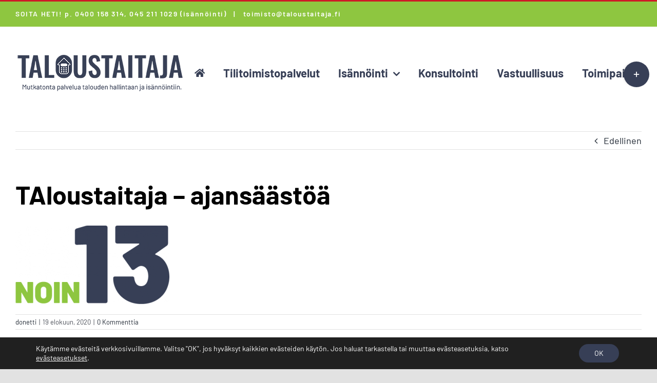

--- FILE ---
content_type: text/html; charset=UTF-8
request_url: https://taloustaitaja.fi/taloustaitaja-ajansaastoa/
body_size: 19965
content:
<!DOCTYPE html>
<html class="avada-html-layout-wide avada-html-header-position-top" dir="ltr" lang="fi" prefix="og: https://ogp.me/ns#" prefix="og: http://ogp.me/ns# fb: http://ogp.me/ns/fb#">
<head>
	<meta http-equiv="X-UA-Compatible" content="IE=edge" />
	<meta http-equiv="Content-Type" content="text/html; charset=utf-8"/>
	<meta name="viewport" content="width=device-width, initial-scale=1" />
	<title>TAloustaitaja – ajansäästöä | Isännöintiä ja tilitoimistopalvelua</title>

		<!-- All in One SEO 4.9.3 - aioseo.com -->
	<meta name="robots" content="max-image-preview:large" />
	<meta name="author" content="donetti"/>
	<link rel="canonical" href="https://taloustaitaja.fi/taloustaitaja-ajansaastoa/" />
	<meta name="generator" content="All in One SEO (AIOSEO) 4.9.3" />
		<meta property="og:locale" content="fi_FI" />
		<meta property="og:site_name" content="Isännöintiä ja tilitoimistopalvelua | Taloustaitaja" />
		<meta property="og:type" content="article" />
		<meta property="og:title" content="TAloustaitaja – ajansäästöä | Isännöintiä ja tilitoimistopalvelua" />
		<meta property="og:url" content="https://taloustaitaja.fi/taloustaitaja-ajansaastoa/" />
		<meta property="article:published_time" content="2020-08-19T06:01:57+00:00" />
		<meta property="article:modified_time" content="2020-08-19T06:01:57+00:00" />
		<meta name="twitter:card" content="summary" />
		<meta name="twitter:title" content="TAloustaitaja – ajansäästöä | Isännöintiä ja tilitoimistopalvelua" />
		<script type="application/ld+json" class="aioseo-schema">
			{"@context":"https:\/\/schema.org","@graph":[{"@type":"BreadcrumbList","@id":"https:\/\/taloustaitaja.fi\/taloustaitaja-ajansaastoa\/#breadcrumblist","itemListElement":[{"@type":"ListItem","@id":"https:\/\/taloustaitaja.fi#listItem","position":1,"name":"Home","item":"https:\/\/taloustaitaja.fi","nextItem":{"@type":"ListItem","@id":"https:\/\/taloustaitaja.fi\/taloustaitaja-ajansaastoa\/#listItem","name":"TAloustaitaja &#8211; ajans\u00e4\u00e4st\u00f6\u00e4"}},{"@type":"ListItem","@id":"https:\/\/taloustaitaja.fi\/taloustaitaja-ajansaastoa\/#listItem","position":2,"name":"TAloustaitaja &#8211; ajans\u00e4\u00e4st\u00f6\u00e4","previousItem":{"@type":"ListItem","@id":"https:\/\/taloustaitaja.fi#listItem","name":"Home"}}]},{"@type":"ItemPage","@id":"https:\/\/taloustaitaja.fi\/taloustaitaja-ajansaastoa\/#itempage","url":"https:\/\/taloustaitaja.fi\/taloustaitaja-ajansaastoa\/","name":"TAloustaitaja \u2013 ajans\u00e4\u00e4st\u00f6\u00e4 | Is\u00e4nn\u00f6inti\u00e4 ja tilitoimistopalvelua","inLanguage":"fi","isPartOf":{"@id":"https:\/\/taloustaitaja.fi\/#website"},"breadcrumb":{"@id":"https:\/\/taloustaitaja.fi\/taloustaitaja-ajansaastoa\/#breadcrumblist"},"author":{"@id":"https:\/\/taloustaitaja.fi\/author\/donetti\/#author"},"creator":{"@id":"https:\/\/taloustaitaja.fi\/author\/donetti\/#author"},"datePublished":"2020-08-19T06:01:57+00:00","dateModified":"2020-08-19T06:01:57+00:00"},{"@type":"Organization","@id":"https:\/\/taloustaitaja.fi\/#organization","name":"Is\u00e4nn\u00f6inti\u00e4 ja tilitoimistopalvelua","description":"Taloustaitaja","url":"https:\/\/taloustaitaja.fi\/"},{"@type":"Person","@id":"https:\/\/taloustaitaja.fi\/author\/donetti\/#author","url":"https:\/\/taloustaitaja.fi\/author\/donetti\/","name":"donetti","image":{"@type":"ImageObject","@id":"https:\/\/taloustaitaja.fi\/taloustaitaja-ajansaastoa\/#authorImage","url":"https:\/\/secure.gravatar.com\/avatar\/18edbf15bc2f4741aa4505656abec55b2e6ffea5f266945761d25644e0e225e1?s=96&d=mm&r=g","width":96,"height":96,"caption":"donetti"}},{"@type":"WebSite","@id":"https:\/\/taloustaitaja.fi\/#website","url":"https:\/\/taloustaitaja.fi\/","name":"Tilitoimistopalvelua ja is\u00e4nn\u00f6inti\u00e4","description":"Taloustaitaja","inLanguage":"fi","publisher":{"@id":"https:\/\/taloustaitaja.fi\/#organization"}}]}
		</script>
		<!-- All in One SEO -->

<link rel="alternate" type="application/rss+xml" title="Isännöintiä ja tilitoimistopalvelua &raquo; syöte" href="https://taloustaitaja.fi/feed/" />
<link rel="alternate" type="application/rss+xml" title="Isännöintiä ja tilitoimistopalvelua &raquo; kommenttien syöte" href="https://taloustaitaja.fi/comments/feed/" />
								<link rel="icon" href="https://taloustaitaja.fi/wp-content/uploads/2020/07/favicon.png" type="image/png" />
		
					<!-- Apple Touch Icon -->
						<link rel="apple-touch-icon" sizes="180x180" href="https://taloustaitaja.fi/wp-content/uploads/2020/07/favicon-iphone-retina.png" type="image/png">
		
					<!-- Android Icon -->
						<link rel="icon" sizes="192x192" href="https://taloustaitaja.fi/wp-content/uploads/2020/07/favicon-iphone.png" type="image/png">
		
					<!-- MS Edge Icon -->
						<meta name="msapplication-TileImage" content="https://taloustaitaja.fi/wp-content/uploads/2020/07/favicon-ipad.png" type="image/png">
				<link rel="alternate" type="application/rss+xml" title="Isännöintiä ja tilitoimistopalvelua &raquo; TAloustaitaja &#8211; ajansäästöä kommenttien syöte" href="https://taloustaitaja.fi/feed/?attachment_id=925" />
<link rel="alternate" title="oEmbed (JSON)" type="application/json+oembed" href="https://taloustaitaja.fi/wp-json/oembed/1.0/embed?url=https%3A%2F%2Ftaloustaitaja.fi%2Ftaloustaitaja-ajansaastoa%2F" />
<link rel="alternate" title="oEmbed (XML)" type="text/xml+oembed" href="https://taloustaitaja.fi/wp-json/oembed/1.0/embed?url=https%3A%2F%2Ftaloustaitaja.fi%2Ftaloustaitaja-ajansaastoa%2F&#038;format=xml" />
<style id='wp-img-auto-sizes-contain-inline-css' type='text/css'>
img:is([sizes=auto i],[sizes^="auto," i]){contain-intrinsic-size:3000px 1500px}
/*# sourceURL=wp-img-auto-sizes-contain-inline-css */
</style>
<style id='wp-emoji-styles-inline-css' type='text/css'>

	img.wp-smiley, img.emoji {
		display: inline !important;
		border: none !important;
		box-shadow: none !important;
		height: 1em !important;
		width: 1em !important;
		margin: 0 0.07em !important;
		vertical-align: -0.1em !important;
		background: none !important;
		padding: 0 !important;
	}
/*# sourceURL=wp-emoji-styles-inline-css */
</style>
<style id='wp-block-library-inline-css' type='text/css'>
:root{--wp-block-synced-color:#7a00df;--wp-block-synced-color--rgb:122,0,223;--wp-bound-block-color:var(--wp-block-synced-color);--wp-editor-canvas-background:#ddd;--wp-admin-theme-color:#007cba;--wp-admin-theme-color--rgb:0,124,186;--wp-admin-theme-color-darker-10:#006ba1;--wp-admin-theme-color-darker-10--rgb:0,107,160.5;--wp-admin-theme-color-darker-20:#005a87;--wp-admin-theme-color-darker-20--rgb:0,90,135;--wp-admin-border-width-focus:2px}@media (min-resolution:192dpi){:root{--wp-admin-border-width-focus:1.5px}}.wp-element-button{cursor:pointer}:root .has-very-light-gray-background-color{background-color:#eee}:root .has-very-dark-gray-background-color{background-color:#313131}:root .has-very-light-gray-color{color:#eee}:root .has-very-dark-gray-color{color:#313131}:root .has-vivid-green-cyan-to-vivid-cyan-blue-gradient-background{background:linear-gradient(135deg,#00d084,#0693e3)}:root .has-purple-crush-gradient-background{background:linear-gradient(135deg,#34e2e4,#4721fb 50%,#ab1dfe)}:root .has-hazy-dawn-gradient-background{background:linear-gradient(135deg,#faaca8,#dad0ec)}:root .has-subdued-olive-gradient-background{background:linear-gradient(135deg,#fafae1,#67a671)}:root .has-atomic-cream-gradient-background{background:linear-gradient(135deg,#fdd79a,#004a59)}:root .has-nightshade-gradient-background{background:linear-gradient(135deg,#330968,#31cdcf)}:root .has-midnight-gradient-background{background:linear-gradient(135deg,#020381,#2874fc)}:root{--wp--preset--font-size--normal:16px;--wp--preset--font-size--huge:42px}.has-regular-font-size{font-size:1em}.has-larger-font-size{font-size:2.625em}.has-normal-font-size{font-size:var(--wp--preset--font-size--normal)}.has-huge-font-size{font-size:var(--wp--preset--font-size--huge)}.has-text-align-center{text-align:center}.has-text-align-left{text-align:left}.has-text-align-right{text-align:right}.has-fit-text{white-space:nowrap!important}#end-resizable-editor-section{display:none}.aligncenter{clear:both}.items-justified-left{justify-content:flex-start}.items-justified-center{justify-content:center}.items-justified-right{justify-content:flex-end}.items-justified-space-between{justify-content:space-between}.screen-reader-text{border:0;clip-path:inset(50%);height:1px;margin:-1px;overflow:hidden;padding:0;position:absolute;width:1px;word-wrap:normal!important}.screen-reader-text:focus{background-color:#ddd;clip-path:none;color:#444;display:block;font-size:1em;height:auto;left:5px;line-height:normal;padding:15px 23px 14px;text-decoration:none;top:5px;width:auto;z-index:100000}html :where(.has-border-color){border-style:solid}html :where([style*=border-top-color]){border-top-style:solid}html :where([style*=border-right-color]){border-right-style:solid}html :where([style*=border-bottom-color]){border-bottom-style:solid}html :where([style*=border-left-color]){border-left-style:solid}html :where([style*=border-width]){border-style:solid}html :where([style*=border-top-width]){border-top-style:solid}html :where([style*=border-right-width]){border-right-style:solid}html :where([style*=border-bottom-width]){border-bottom-style:solid}html :where([style*=border-left-width]){border-left-style:solid}html :where(img[class*=wp-image-]){height:auto;max-width:100%}:where(figure){margin:0 0 1em}html :where(.is-position-sticky){--wp-admin--admin-bar--position-offset:var(--wp-admin--admin-bar--height,0px)}@media screen and (max-width:600px){html :where(.is-position-sticky){--wp-admin--admin-bar--position-offset:0px}}

/*# sourceURL=wp-block-library-inline-css */
</style><style id='global-styles-inline-css' type='text/css'>
:root{--wp--preset--aspect-ratio--square: 1;--wp--preset--aspect-ratio--4-3: 4/3;--wp--preset--aspect-ratio--3-4: 3/4;--wp--preset--aspect-ratio--3-2: 3/2;--wp--preset--aspect-ratio--2-3: 2/3;--wp--preset--aspect-ratio--16-9: 16/9;--wp--preset--aspect-ratio--9-16: 9/16;--wp--preset--color--black: #000000;--wp--preset--color--cyan-bluish-gray: #abb8c3;--wp--preset--color--white: #ffffff;--wp--preset--color--pale-pink: #f78da7;--wp--preset--color--vivid-red: #cf2e2e;--wp--preset--color--luminous-vivid-orange: #ff6900;--wp--preset--color--luminous-vivid-amber: #fcb900;--wp--preset--color--light-green-cyan: #7bdcb5;--wp--preset--color--vivid-green-cyan: #00d084;--wp--preset--color--pale-cyan-blue: #8ed1fc;--wp--preset--color--vivid-cyan-blue: #0693e3;--wp--preset--color--vivid-purple: #9b51e0;--wp--preset--color--awb-color-1: rgba(255,255,255,1);--wp--preset--color--awb-color-2: rgba(249,249,251,1);--wp--preset--color--awb-color-3: rgba(242,243,245,1);--wp--preset--color--awb-color-4: rgba(226,226,226,1);--wp--preset--color--awb-color-5: rgba(74,78,87,1);--wp--preset--color--awb-color-6: rgba(206,26,38,1);--wp--preset--color--awb-color-7: rgba(55,63,86,1);--wp--preset--color--awb-color-8: rgba(33,41,52,1);--wp--preset--color--awb-color-custom-10: rgba(101,188,123,1);--wp--preset--color--awb-color-custom-11: rgba(0,0,0,1);--wp--preset--color--awb-color-custom-12: rgba(51,51,51,1);--wp--preset--color--awb-color-custom-13: rgba(242,243,245,0.7);--wp--preset--color--awb-color-custom-14: rgba(255,255,255,0.8);--wp--preset--color--awb-color-custom-15: rgba(29,36,45,1);--wp--preset--color--awb-color-custom-16: rgba(242,243,245,0.8);--wp--preset--color--awb-color-custom-17: rgba(158,160,164,1);--wp--preset--color--awb-color-custom-18: rgba(142,198,64,1);--wp--preset--gradient--vivid-cyan-blue-to-vivid-purple: linear-gradient(135deg,rgb(6,147,227) 0%,rgb(155,81,224) 100%);--wp--preset--gradient--light-green-cyan-to-vivid-green-cyan: linear-gradient(135deg,rgb(122,220,180) 0%,rgb(0,208,130) 100%);--wp--preset--gradient--luminous-vivid-amber-to-luminous-vivid-orange: linear-gradient(135deg,rgb(252,185,0) 0%,rgb(255,105,0) 100%);--wp--preset--gradient--luminous-vivid-orange-to-vivid-red: linear-gradient(135deg,rgb(255,105,0) 0%,rgb(207,46,46) 100%);--wp--preset--gradient--very-light-gray-to-cyan-bluish-gray: linear-gradient(135deg,rgb(238,238,238) 0%,rgb(169,184,195) 100%);--wp--preset--gradient--cool-to-warm-spectrum: linear-gradient(135deg,rgb(74,234,220) 0%,rgb(151,120,209) 20%,rgb(207,42,186) 40%,rgb(238,44,130) 60%,rgb(251,105,98) 80%,rgb(254,248,76) 100%);--wp--preset--gradient--blush-light-purple: linear-gradient(135deg,rgb(255,206,236) 0%,rgb(152,150,240) 100%);--wp--preset--gradient--blush-bordeaux: linear-gradient(135deg,rgb(254,205,165) 0%,rgb(254,45,45) 50%,rgb(107,0,62) 100%);--wp--preset--gradient--luminous-dusk: linear-gradient(135deg,rgb(255,203,112) 0%,rgb(199,81,192) 50%,rgb(65,88,208) 100%);--wp--preset--gradient--pale-ocean: linear-gradient(135deg,rgb(255,245,203) 0%,rgb(182,227,212) 50%,rgb(51,167,181) 100%);--wp--preset--gradient--electric-grass: linear-gradient(135deg,rgb(202,248,128) 0%,rgb(113,206,126) 100%);--wp--preset--gradient--midnight: linear-gradient(135deg,rgb(2,3,129) 0%,rgb(40,116,252) 100%);--wp--preset--font-size--small: 13.5px;--wp--preset--font-size--medium: 20px;--wp--preset--font-size--large: 27px;--wp--preset--font-size--x-large: 42px;--wp--preset--font-size--normal: 18px;--wp--preset--font-size--xlarge: 36px;--wp--preset--font-size--huge: 54px;--wp--preset--spacing--20: 0.44rem;--wp--preset--spacing--30: 0.67rem;--wp--preset--spacing--40: 1rem;--wp--preset--spacing--50: 1.5rem;--wp--preset--spacing--60: 2.25rem;--wp--preset--spacing--70: 3.38rem;--wp--preset--spacing--80: 5.06rem;--wp--preset--shadow--natural: 6px 6px 9px rgba(0, 0, 0, 0.2);--wp--preset--shadow--deep: 12px 12px 50px rgba(0, 0, 0, 0.4);--wp--preset--shadow--sharp: 6px 6px 0px rgba(0, 0, 0, 0.2);--wp--preset--shadow--outlined: 6px 6px 0px -3px rgb(255, 255, 255), 6px 6px rgb(0, 0, 0);--wp--preset--shadow--crisp: 6px 6px 0px rgb(0, 0, 0);}:where(.is-layout-flex){gap: 0.5em;}:where(.is-layout-grid){gap: 0.5em;}body .is-layout-flex{display: flex;}.is-layout-flex{flex-wrap: wrap;align-items: center;}.is-layout-flex > :is(*, div){margin: 0;}body .is-layout-grid{display: grid;}.is-layout-grid > :is(*, div){margin: 0;}:where(.wp-block-columns.is-layout-flex){gap: 2em;}:where(.wp-block-columns.is-layout-grid){gap: 2em;}:where(.wp-block-post-template.is-layout-flex){gap: 1.25em;}:where(.wp-block-post-template.is-layout-grid){gap: 1.25em;}.has-black-color{color: var(--wp--preset--color--black) !important;}.has-cyan-bluish-gray-color{color: var(--wp--preset--color--cyan-bluish-gray) !important;}.has-white-color{color: var(--wp--preset--color--white) !important;}.has-pale-pink-color{color: var(--wp--preset--color--pale-pink) !important;}.has-vivid-red-color{color: var(--wp--preset--color--vivid-red) !important;}.has-luminous-vivid-orange-color{color: var(--wp--preset--color--luminous-vivid-orange) !important;}.has-luminous-vivid-amber-color{color: var(--wp--preset--color--luminous-vivid-amber) !important;}.has-light-green-cyan-color{color: var(--wp--preset--color--light-green-cyan) !important;}.has-vivid-green-cyan-color{color: var(--wp--preset--color--vivid-green-cyan) !important;}.has-pale-cyan-blue-color{color: var(--wp--preset--color--pale-cyan-blue) !important;}.has-vivid-cyan-blue-color{color: var(--wp--preset--color--vivid-cyan-blue) !important;}.has-vivid-purple-color{color: var(--wp--preset--color--vivid-purple) !important;}.has-black-background-color{background-color: var(--wp--preset--color--black) !important;}.has-cyan-bluish-gray-background-color{background-color: var(--wp--preset--color--cyan-bluish-gray) !important;}.has-white-background-color{background-color: var(--wp--preset--color--white) !important;}.has-pale-pink-background-color{background-color: var(--wp--preset--color--pale-pink) !important;}.has-vivid-red-background-color{background-color: var(--wp--preset--color--vivid-red) !important;}.has-luminous-vivid-orange-background-color{background-color: var(--wp--preset--color--luminous-vivid-orange) !important;}.has-luminous-vivid-amber-background-color{background-color: var(--wp--preset--color--luminous-vivid-amber) !important;}.has-light-green-cyan-background-color{background-color: var(--wp--preset--color--light-green-cyan) !important;}.has-vivid-green-cyan-background-color{background-color: var(--wp--preset--color--vivid-green-cyan) !important;}.has-pale-cyan-blue-background-color{background-color: var(--wp--preset--color--pale-cyan-blue) !important;}.has-vivid-cyan-blue-background-color{background-color: var(--wp--preset--color--vivid-cyan-blue) !important;}.has-vivid-purple-background-color{background-color: var(--wp--preset--color--vivid-purple) !important;}.has-black-border-color{border-color: var(--wp--preset--color--black) !important;}.has-cyan-bluish-gray-border-color{border-color: var(--wp--preset--color--cyan-bluish-gray) !important;}.has-white-border-color{border-color: var(--wp--preset--color--white) !important;}.has-pale-pink-border-color{border-color: var(--wp--preset--color--pale-pink) !important;}.has-vivid-red-border-color{border-color: var(--wp--preset--color--vivid-red) !important;}.has-luminous-vivid-orange-border-color{border-color: var(--wp--preset--color--luminous-vivid-orange) !important;}.has-luminous-vivid-amber-border-color{border-color: var(--wp--preset--color--luminous-vivid-amber) !important;}.has-light-green-cyan-border-color{border-color: var(--wp--preset--color--light-green-cyan) !important;}.has-vivid-green-cyan-border-color{border-color: var(--wp--preset--color--vivid-green-cyan) !important;}.has-pale-cyan-blue-border-color{border-color: var(--wp--preset--color--pale-cyan-blue) !important;}.has-vivid-cyan-blue-border-color{border-color: var(--wp--preset--color--vivid-cyan-blue) !important;}.has-vivid-purple-border-color{border-color: var(--wp--preset--color--vivid-purple) !important;}.has-vivid-cyan-blue-to-vivid-purple-gradient-background{background: var(--wp--preset--gradient--vivid-cyan-blue-to-vivid-purple) !important;}.has-light-green-cyan-to-vivid-green-cyan-gradient-background{background: var(--wp--preset--gradient--light-green-cyan-to-vivid-green-cyan) !important;}.has-luminous-vivid-amber-to-luminous-vivid-orange-gradient-background{background: var(--wp--preset--gradient--luminous-vivid-amber-to-luminous-vivid-orange) !important;}.has-luminous-vivid-orange-to-vivid-red-gradient-background{background: var(--wp--preset--gradient--luminous-vivid-orange-to-vivid-red) !important;}.has-very-light-gray-to-cyan-bluish-gray-gradient-background{background: var(--wp--preset--gradient--very-light-gray-to-cyan-bluish-gray) !important;}.has-cool-to-warm-spectrum-gradient-background{background: var(--wp--preset--gradient--cool-to-warm-spectrum) !important;}.has-blush-light-purple-gradient-background{background: var(--wp--preset--gradient--blush-light-purple) !important;}.has-blush-bordeaux-gradient-background{background: var(--wp--preset--gradient--blush-bordeaux) !important;}.has-luminous-dusk-gradient-background{background: var(--wp--preset--gradient--luminous-dusk) !important;}.has-pale-ocean-gradient-background{background: var(--wp--preset--gradient--pale-ocean) !important;}.has-electric-grass-gradient-background{background: var(--wp--preset--gradient--electric-grass) !important;}.has-midnight-gradient-background{background: var(--wp--preset--gradient--midnight) !important;}.has-small-font-size{font-size: var(--wp--preset--font-size--small) !important;}.has-medium-font-size{font-size: var(--wp--preset--font-size--medium) !important;}.has-large-font-size{font-size: var(--wp--preset--font-size--large) !important;}.has-x-large-font-size{font-size: var(--wp--preset--font-size--x-large) !important;}
/*# sourceURL=global-styles-inline-css */
</style>

<style id='classic-theme-styles-inline-css' type='text/css'>
/*! This file is auto-generated */
.wp-block-button__link{color:#fff;background-color:#32373c;border-radius:9999px;box-shadow:none;text-decoration:none;padding:calc(.667em + 2px) calc(1.333em + 2px);font-size:1.125em}.wp-block-file__button{background:#32373c;color:#fff;text-decoration:none}
/*# sourceURL=/wp-includes/css/classic-themes.min.css */
</style>
<link rel='stylesheet' id='moove_gdpr_frontend-css' href='https://taloustaitaja.fi/wp-content/plugins/gdpr-cookie-compliance/dist/styles/gdpr-main-nf.css?ver=5.0.9' type='text/css' media='all' />
<style id='moove_gdpr_frontend-inline-css' type='text/css'>
				#moove_gdpr_cookie_modal .moove-gdpr-modal-content .moove-gdpr-tab-main h3.tab-title, 
				#moove_gdpr_cookie_modal .moove-gdpr-modal-content .moove-gdpr-tab-main span.tab-title,
				#moove_gdpr_cookie_modal .moove-gdpr-modal-content .moove-gdpr-modal-left-content #moove-gdpr-menu li a, 
				#moove_gdpr_cookie_modal .moove-gdpr-modal-content .moove-gdpr-modal-left-content #moove-gdpr-menu li button,
				#moove_gdpr_cookie_modal .moove-gdpr-modal-content .moove-gdpr-modal-left-content .moove-gdpr-branding-cnt a,
				#moove_gdpr_cookie_modal .moove-gdpr-modal-content .moove-gdpr-modal-footer-content .moove-gdpr-button-holder a.mgbutton, 
				#moove_gdpr_cookie_modal .moove-gdpr-modal-content .moove-gdpr-modal-footer-content .moove-gdpr-button-holder button.mgbutton,
				#moove_gdpr_cookie_modal .cookie-switch .cookie-slider:after, 
				#moove_gdpr_cookie_modal .cookie-switch .slider:after, 
				#moove_gdpr_cookie_modal .switch .cookie-slider:after, 
				#moove_gdpr_cookie_modal .switch .slider:after,
				#moove_gdpr_cookie_info_bar .moove-gdpr-info-bar-container .moove-gdpr-info-bar-content p, 
				#moove_gdpr_cookie_info_bar .moove-gdpr-info-bar-container .moove-gdpr-info-bar-content p a,
				#moove_gdpr_cookie_info_bar .moove-gdpr-info-bar-container .moove-gdpr-info-bar-content a.mgbutton, 
				#moove_gdpr_cookie_info_bar .moove-gdpr-info-bar-container .moove-gdpr-info-bar-content button.mgbutton,
				#moove_gdpr_cookie_modal .moove-gdpr-modal-content .moove-gdpr-tab-main .moove-gdpr-tab-main-content h1, 
				#moove_gdpr_cookie_modal .moove-gdpr-modal-content .moove-gdpr-tab-main .moove-gdpr-tab-main-content h2, 
				#moove_gdpr_cookie_modal .moove-gdpr-modal-content .moove-gdpr-tab-main .moove-gdpr-tab-main-content h3, 
				#moove_gdpr_cookie_modal .moove-gdpr-modal-content .moove-gdpr-tab-main .moove-gdpr-tab-main-content h4, 
				#moove_gdpr_cookie_modal .moove-gdpr-modal-content .moove-gdpr-tab-main .moove-gdpr-tab-main-content h5, 
				#moove_gdpr_cookie_modal .moove-gdpr-modal-content .moove-gdpr-tab-main .moove-gdpr-tab-main-content h6,
				#moove_gdpr_cookie_modal .moove-gdpr-modal-content.moove_gdpr_modal_theme_v2 .moove-gdpr-modal-title .tab-title,
				#moove_gdpr_cookie_modal .moove-gdpr-modal-content.moove_gdpr_modal_theme_v2 .moove-gdpr-tab-main h3.tab-title, 
				#moove_gdpr_cookie_modal .moove-gdpr-modal-content.moove_gdpr_modal_theme_v2 .moove-gdpr-tab-main span.tab-title,
				#moove_gdpr_cookie_modal .moove-gdpr-modal-content.moove_gdpr_modal_theme_v2 .moove-gdpr-branding-cnt a {
					font-weight: inherit				}
			#moove_gdpr_cookie_modal,#moove_gdpr_cookie_info_bar,.gdpr_cookie_settings_shortcode_content{font-family:inherit}#moove_gdpr_save_popup_settings_button{background-color:#373737;color:#fff}#moove_gdpr_save_popup_settings_button:hover{background-color:#000}#moove_gdpr_cookie_info_bar .moove-gdpr-info-bar-container .moove-gdpr-info-bar-content a.mgbutton,#moove_gdpr_cookie_info_bar .moove-gdpr-info-bar-container .moove-gdpr-info-bar-content button.mgbutton{background-color:#373f56}#moove_gdpr_cookie_modal .moove-gdpr-modal-content .moove-gdpr-modal-footer-content .moove-gdpr-button-holder a.mgbutton,#moove_gdpr_cookie_modal .moove-gdpr-modal-content .moove-gdpr-modal-footer-content .moove-gdpr-button-holder button.mgbutton,.gdpr_cookie_settings_shortcode_content .gdpr-shr-button.button-green{background-color:#373f56;border-color:#373f56}#moove_gdpr_cookie_modal .moove-gdpr-modal-content .moove-gdpr-modal-footer-content .moove-gdpr-button-holder a.mgbutton:hover,#moove_gdpr_cookie_modal .moove-gdpr-modal-content .moove-gdpr-modal-footer-content .moove-gdpr-button-holder button.mgbutton:hover,.gdpr_cookie_settings_shortcode_content .gdpr-shr-button.button-green:hover{background-color:#fff;color:#373f56}#moove_gdpr_cookie_modal .moove-gdpr-modal-content .moove-gdpr-modal-close i,#moove_gdpr_cookie_modal .moove-gdpr-modal-content .moove-gdpr-modal-close span.gdpr-icon{background-color:#373f56;border:1px solid #373f56}#moove_gdpr_cookie_info_bar span.moove-gdpr-infobar-allow-all.focus-g,#moove_gdpr_cookie_info_bar span.moove-gdpr-infobar-allow-all:focus,#moove_gdpr_cookie_info_bar button.moove-gdpr-infobar-allow-all.focus-g,#moove_gdpr_cookie_info_bar button.moove-gdpr-infobar-allow-all:focus,#moove_gdpr_cookie_info_bar span.moove-gdpr-infobar-reject-btn.focus-g,#moove_gdpr_cookie_info_bar span.moove-gdpr-infobar-reject-btn:focus,#moove_gdpr_cookie_info_bar button.moove-gdpr-infobar-reject-btn.focus-g,#moove_gdpr_cookie_info_bar button.moove-gdpr-infobar-reject-btn:focus,#moove_gdpr_cookie_info_bar span.change-settings-button.focus-g,#moove_gdpr_cookie_info_bar span.change-settings-button:focus,#moove_gdpr_cookie_info_bar button.change-settings-button.focus-g,#moove_gdpr_cookie_info_bar button.change-settings-button:focus{-webkit-box-shadow:0 0 1px 3px #373f56;-moz-box-shadow:0 0 1px 3px #373f56;box-shadow:0 0 1px 3px #373f56}#moove_gdpr_cookie_modal .moove-gdpr-modal-content .moove-gdpr-modal-close i:hover,#moove_gdpr_cookie_modal .moove-gdpr-modal-content .moove-gdpr-modal-close span.gdpr-icon:hover,#moove_gdpr_cookie_info_bar span[data-href]>u.change-settings-button{color:#373f56}#moove_gdpr_cookie_modal .moove-gdpr-modal-content .moove-gdpr-modal-left-content #moove-gdpr-menu li.menu-item-selected a span.gdpr-icon,#moove_gdpr_cookie_modal .moove-gdpr-modal-content .moove-gdpr-modal-left-content #moove-gdpr-menu li.menu-item-selected button span.gdpr-icon{color:inherit}#moove_gdpr_cookie_modal .moove-gdpr-modal-content .moove-gdpr-modal-left-content #moove-gdpr-menu li a span.gdpr-icon,#moove_gdpr_cookie_modal .moove-gdpr-modal-content .moove-gdpr-modal-left-content #moove-gdpr-menu li button span.gdpr-icon{color:inherit}#moove_gdpr_cookie_modal .gdpr-acc-link{line-height:0;font-size:0;color:transparent;position:absolute}#moove_gdpr_cookie_modal .moove-gdpr-modal-content .moove-gdpr-modal-close:hover i,#moove_gdpr_cookie_modal .moove-gdpr-modal-content .moove-gdpr-modal-left-content #moove-gdpr-menu li a,#moove_gdpr_cookie_modal .moove-gdpr-modal-content .moove-gdpr-modal-left-content #moove-gdpr-menu li button,#moove_gdpr_cookie_modal .moove-gdpr-modal-content .moove-gdpr-modal-left-content #moove-gdpr-menu li button i,#moove_gdpr_cookie_modal .moove-gdpr-modal-content .moove-gdpr-modal-left-content #moove-gdpr-menu li a i,#moove_gdpr_cookie_modal .moove-gdpr-modal-content .moove-gdpr-tab-main .moove-gdpr-tab-main-content a:hover,#moove_gdpr_cookie_info_bar.moove-gdpr-dark-scheme .moove-gdpr-info-bar-container .moove-gdpr-info-bar-content a.mgbutton:hover,#moove_gdpr_cookie_info_bar.moove-gdpr-dark-scheme .moove-gdpr-info-bar-container .moove-gdpr-info-bar-content button.mgbutton:hover,#moove_gdpr_cookie_info_bar.moove-gdpr-dark-scheme .moove-gdpr-info-bar-container .moove-gdpr-info-bar-content a:hover,#moove_gdpr_cookie_info_bar.moove-gdpr-dark-scheme .moove-gdpr-info-bar-container .moove-gdpr-info-bar-content button:hover,#moove_gdpr_cookie_info_bar.moove-gdpr-dark-scheme .moove-gdpr-info-bar-container .moove-gdpr-info-bar-content span.change-settings-button:hover,#moove_gdpr_cookie_info_bar.moove-gdpr-dark-scheme .moove-gdpr-info-bar-container .moove-gdpr-info-bar-content button.change-settings-button:hover,#moove_gdpr_cookie_info_bar.moove-gdpr-dark-scheme .moove-gdpr-info-bar-container .moove-gdpr-info-bar-content u.change-settings-button:hover,#moove_gdpr_cookie_info_bar span[data-href]>u.change-settings-button,#moove_gdpr_cookie_info_bar.moove-gdpr-dark-scheme .moove-gdpr-info-bar-container .moove-gdpr-info-bar-content a.mgbutton.focus-g,#moove_gdpr_cookie_info_bar.moove-gdpr-dark-scheme .moove-gdpr-info-bar-container .moove-gdpr-info-bar-content button.mgbutton.focus-g,#moove_gdpr_cookie_info_bar.moove-gdpr-dark-scheme .moove-gdpr-info-bar-container .moove-gdpr-info-bar-content a.focus-g,#moove_gdpr_cookie_info_bar.moove-gdpr-dark-scheme .moove-gdpr-info-bar-container .moove-gdpr-info-bar-content button.focus-g,#moove_gdpr_cookie_info_bar.moove-gdpr-dark-scheme .moove-gdpr-info-bar-container .moove-gdpr-info-bar-content a.mgbutton:focus,#moove_gdpr_cookie_info_bar.moove-gdpr-dark-scheme .moove-gdpr-info-bar-container .moove-gdpr-info-bar-content button.mgbutton:focus,#moove_gdpr_cookie_info_bar.moove-gdpr-dark-scheme .moove-gdpr-info-bar-container .moove-gdpr-info-bar-content a:focus,#moove_gdpr_cookie_info_bar.moove-gdpr-dark-scheme .moove-gdpr-info-bar-container .moove-gdpr-info-bar-content button:focus,#moove_gdpr_cookie_info_bar.moove-gdpr-dark-scheme .moove-gdpr-info-bar-container .moove-gdpr-info-bar-content span.change-settings-button.focus-g,span.change-settings-button:focus,button.change-settings-button.focus-g,button.change-settings-button:focus,#moove_gdpr_cookie_info_bar.moove-gdpr-dark-scheme .moove-gdpr-info-bar-container .moove-gdpr-info-bar-content u.change-settings-button.focus-g,#moove_gdpr_cookie_info_bar.moove-gdpr-dark-scheme .moove-gdpr-info-bar-container .moove-gdpr-info-bar-content u.change-settings-button:focus{color:#373f56}#moove_gdpr_cookie_modal .moove-gdpr-branding.focus-g span,#moove_gdpr_cookie_modal .moove-gdpr-modal-content .moove-gdpr-tab-main a.focus-g,#moove_gdpr_cookie_modal .moove-gdpr-modal-content .moove-gdpr-tab-main .gdpr-cd-details-toggle.focus-g{color:#373f56}#moove_gdpr_cookie_modal.gdpr_lightbox-hide{display:none}
/*# sourceURL=moove_gdpr_frontend-inline-css */
</style>
<link rel='stylesheet' id='fusion-dynamic-css-css' href='https://taloustaitaja.fi/wp-content/uploads/fusion-styles/7e9e9a7c29a0877288429053a5a68fc5.min.css?ver=3.14.2' type='text/css' media='all' />
<script type="text/javascript" src="https://taloustaitaja.fi/wp-includes/js/jquery/jquery.min.js?ver=3.7.1" id="jquery-core-js"></script>
<script type="text/javascript" src="https://taloustaitaja.fi/wp-includes/js/jquery/jquery-migrate.min.js?ver=3.4.1" id="jquery-migrate-js"></script>
<link rel="https://api.w.org/" href="https://taloustaitaja.fi/wp-json/" /><link rel="alternate" title="JSON" type="application/json" href="https://taloustaitaja.fi/wp-json/wp/v2/media/925" /><link rel="EditURI" type="application/rsd+xml" title="RSD" href="https://taloustaitaja.fi/xmlrpc.php?rsd" />
<meta name="generator" content="WordPress 6.9" />
<link rel='shortlink' href='https://taloustaitaja.fi/?p=925' />
        <script>
            var errorQueue = [];
            let timeout;

            var errorMessage = '';


            function isBot() {
                const bots = ['crawler', 'spider', 'baidu', 'duckduckgo', 'bot', 'googlebot', 'bingbot', 'facebook', 'slurp', 'twitter', 'yahoo'];
                const userAgent = navigator.userAgent.toLowerCase();
                return bots.some(bot => userAgent.includes(bot));
            }

            /*
            window.onerror = function(msg, url, line) {
            // window.addEventListener('error', function(event) {
                console.error("Linha 600");

                var errorMessage = [
                    'Message: ' + msg,
                    'URL: ' + url,
                    'Line: ' + line
                ].join(' - ');
                */


            // Captura erros síncronos e alguns assíncronos
            window.addEventListener('error', function(event) {
                var msg = event.message;
                if (msg === "Script error.") {
                    console.error("Script error detected - maybe problem cross-origin");
                    return;
                }
                errorMessage = [
                    'Message: ' + msg,
                    'URL: ' + event.filename,
                    'Line: ' + event.lineno
                ].join(' - ');
                if (isBot()) {
                    return;
                }
                errorQueue.push(errorMessage);
                handleErrorQueue();
            });

            // Captura rejeições de promessas
            window.addEventListener('unhandledrejection', function(event) {
                errorMessage = 'Promise Rejection: ' + (event.reason || 'Unknown reason');
                if (isBot()) {
                    return;
                }
                errorQueue.push(errorMessage);
                handleErrorQueue();
            });

            // Função auxiliar para gerenciar a fila de erros
            function handleErrorQueue() {
                if (errorQueue.length >= 5) {
                    sendErrorsToServer();
                } else {
                    clearTimeout(timeout);
                    timeout = setTimeout(sendErrorsToServer, 5000);
                }
            }





            function sendErrorsToServer() {
                if (errorQueue.length > 0) {
                    var message;
                    if (errorQueue.length === 1) {
                        // Se houver apenas um erro, mantenha o formato atual
                        message = errorQueue[0];
                    } else {
                        // Se houver múltiplos erros, use quebras de linha para separá-los
                        message = errorQueue.join('\n\n');
                    }
                    var xhr = new XMLHttpRequest();
                    var nonce = 'c98657863b';
                    var ajaxurl = 'https://taloustaitaja.fi/wp-admin/admin-ajax.php?action=bill_minozzi_js_error_catched&_wpnonce=c98657863b';
                    xhr.open('POST', encodeURI(ajaxurl));
                    xhr.setRequestHeader('Content-Type', 'application/x-www-form-urlencoded');
                    xhr.onload = function() {
                        if (xhr.status === 200) {
                            // console.log('Success:', xhr.responseText);
                        } else {
                            console.log('Error:', xhr.status);
                        }
                    };
                    xhr.onerror = function() {
                        console.error('Request failed');
                    };
                    xhr.send('action=bill_minozzi_js_error_catched&_wpnonce=' + nonce + '&bill_js_error_catched=' + encodeURIComponent(message));
                    errorQueue = []; // Limpa a fila de erros após o envio
                }
            }

            function sendErrorsToServer() {
                if (errorQueue.length > 0) {
                    var message = errorQueue.join(' | ');
                    //console.error(message);
                    var xhr = new XMLHttpRequest();
                    var nonce = 'c98657863b';
                    var ajaxurl = 'https://taloustaitaja.fi/wp-admin/admin-ajax.php?action=bill_minozzi_js_error_catched&_wpnonce=c98657863b'; // No need to esc_js here
                    xhr.open('POST', encodeURI(ajaxurl));
                    xhr.setRequestHeader('Content-Type', 'application/x-www-form-urlencoded');
                    xhr.onload = function() {
                        if (xhr.status === 200) {
                            //console.log('Success:::', xhr.responseText);
                        } else {
                            console.log('Error:', xhr.status);
                        }
                    };
                    xhr.onerror = function() {
                        console.error('Request failed');
                    };
                    xhr.send('action=bill_minozzi_js_error_catched&_wpnonce=' + nonce + '&bill_js_error_catched=' + encodeURIComponent(message));
                    errorQueue = []; // Clear the error queue after sending
                }
            }

            function sendErrorsToServer() {
                if (errorQueue.length > 0) {
                    var message = errorQueue.join('\n\n'); // Usa duas quebras de linha como separador
                    var xhr = new XMLHttpRequest();
                    var nonce = 'c98657863b';
                    var ajaxurl = 'https://taloustaitaja.fi/wp-admin/admin-ajax.php?action=bill_minozzi_js_error_catched&_wpnonce=c98657863b';
                    xhr.open('POST', encodeURI(ajaxurl));
                    xhr.setRequestHeader('Content-Type', 'application/x-www-form-urlencoded');
                    xhr.onload = function() {
                        if (xhr.status === 200) {
                            // console.log('Success:', xhr.responseText);
                        } else {
                            console.log('Error:', xhr.status);
                        }
                    };
                    xhr.onerror = function() {
                        console.error('Request failed');
                    };
                    xhr.send('action=bill_minozzi_js_error_catched&_wpnonce=' + nonce + '&bill_js_error_catched=' + encodeURIComponent(message));
                    errorQueue = []; // Limpa a fila de erros após o envio
                }
            }
            window.addEventListener('beforeunload', sendErrorsToServer);
        </script>
<style type="text/css" id="css-fb-visibility">@media screen and (max-width: 640px){.fusion-no-small-visibility{display:none !important;}body .sm-text-align-center{text-align:center !important;}body .sm-text-align-left{text-align:left !important;}body .sm-text-align-right{text-align:right !important;}body .sm-text-align-justify{text-align:justify !important;}body .sm-flex-align-center{justify-content:center !important;}body .sm-flex-align-flex-start{justify-content:flex-start !important;}body .sm-flex-align-flex-end{justify-content:flex-end !important;}body .sm-mx-auto{margin-left:auto !important;margin-right:auto !important;}body .sm-ml-auto{margin-left:auto !important;}body .sm-mr-auto{margin-right:auto !important;}body .fusion-absolute-position-small{position:absolute;width:100%;}.awb-sticky.awb-sticky-small{ position: sticky; top: var(--awb-sticky-offset,0); }}@media screen and (min-width: 641px) and (max-width: 1024px){.fusion-no-medium-visibility{display:none !important;}body .md-text-align-center{text-align:center !important;}body .md-text-align-left{text-align:left !important;}body .md-text-align-right{text-align:right !important;}body .md-text-align-justify{text-align:justify !important;}body .md-flex-align-center{justify-content:center !important;}body .md-flex-align-flex-start{justify-content:flex-start !important;}body .md-flex-align-flex-end{justify-content:flex-end !important;}body .md-mx-auto{margin-left:auto !important;margin-right:auto !important;}body .md-ml-auto{margin-left:auto !important;}body .md-mr-auto{margin-right:auto !important;}body .fusion-absolute-position-medium{position:absolute;width:100%;}.awb-sticky.awb-sticky-medium{ position: sticky; top: var(--awb-sticky-offset,0); }}@media screen and (min-width: 1025px){.fusion-no-large-visibility{display:none !important;}body .lg-text-align-center{text-align:center !important;}body .lg-text-align-left{text-align:left !important;}body .lg-text-align-right{text-align:right !important;}body .lg-text-align-justify{text-align:justify !important;}body .lg-flex-align-center{justify-content:center !important;}body .lg-flex-align-flex-start{justify-content:flex-start !important;}body .lg-flex-align-flex-end{justify-content:flex-end !important;}body .lg-mx-auto{margin-left:auto !important;margin-right:auto !important;}body .lg-ml-auto{margin-left:auto !important;}body .lg-mr-auto{margin-right:auto !important;}body .fusion-absolute-position-large{position:absolute;width:100%;}.awb-sticky.awb-sticky-large{ position: sticky; top: var(--awb-sticky-offset,0); }}</style>
<!-- Meta Pixel Code -->
<script type='text/javascript'>
!function(f,b,e,v,n,t,s){if(f.fbq)return;n=f.fbq=function(){n.callMethod?
n.callMethod.apply(n,arguments):n.queue.push(arguments)};if(!f._fbq)f._fbq=n;
n.push=n;n.loaded=!0;n.version='2.0';n.queue=[];t=b.createElement(e);t.async=!0;
t.src=v;s=b.getElementsByTagName(e)[0];s.parentNode.insertBefore(t,s)}(window,
document,'script','https://connect.facebook.net/en_US/fbevents.js');
</script>
<!-- End Meta Pixel Code -->
<script type='text/javascript'>var url = window.location.origin + '?ob=open-bridge';
            fbq('set', 'openbridge', '3463453450546762', url);
fbq('init', '3463453450546762', {}, {
    "agent": "wordpress-6.9-4.1.5"
})</script><script type='text/javascript'>
    fbq('track', 'PageView', []);
  </script><style type="text/css">.recentcomments a{display:inline !important;padding:0 !important;margin:0 !important;}</style>		<style type="text/css" id="wp-custom-css">
			.fusion-slider-loading {
	display:none !important;
}

.fusion-main-menu .sub-menu {
	margin-top: -20px;
}



.ilightbox-container {
    height: 550px !important;
  

	
}		</style>
				<script type="text/javascript">
			var doc = document.documentElement;
			doc.setAttribute( 'data-useragent', navigator.userAgent );
		</script>
		<!-- Google tag (gtag.js) -->
<script async src="https://www.googletagmanager.com/gtag/js?id=AW-445598775"></script>
<script>
  window.dataLayer = window.dataLayer || [];
  function gtag(){dataLayer.push(arguments);}
  gtag('js', new Date());

  gtag('config', 'AW-445598775');
</script>

<script>
function gtag_report_conversion(url) {
  var callback = function () {
    if (typeof(url) != 'undefined') {
      window.location = url;
    }
 };
 gtag('event', 'conversion', {
  'send_to': 'AW-445598775/5OzbCPPp9sUbELeYvdQB',
  'value': 1.0,
   'currency': 'EUR',
 'event_callback': callback
  });
 return false;
}
</script>
	</head>

<body data-rsssl=1 class="attachment wp-singular attachment-template-default single single-attachment postid-925 attachmentid-925 attachment-png wp-theme-Avada fusion-image-hovers fusion-pagination-sizing fusion-button_type-flat fusion-button_span-no fusion-button_gradient-linear avada-image-rollover-circle-no avada-image-rollover-yes avada-image-rollover-direction-left fusion-body ltr no-mobile-slidingbar no-mobile-totop avada-has-rev-slider-styles fusion-disable-outline fusion-sub-menu-fade mobile-logo-pos-left layout-wide-mode avada-has-boxed-modal-shadow- layout-scroll-offset-full avada-has-zero-margin-offset-top fusion-top-header menu-text-align-center mobile-menu-design-flyout fusion-show-pagination-text fusion-header-layout-v2 avada-responsive avada-footer-fx-none avada-menu-highlight-style-textcolor fusion-search-form-clean fusion-main-menu-search-overlay fusion-avatar-circle avada-dropdown-styles avada-blog-layout-large avada-blog-archive-layout-large avada-header-shadow-no avada-menu-icon-position-left avada-has-megamenu-shadow avada-has-breadcrumb-mobile-hidden avada-has-titlebar-hide avada-header-border-color-full-transparent avada-has-slidingbar-widgets avada-has-slidingbar-position-right avada-slidingbar-toggle-style-circle avada-has-slidingbar-sticky avada-has-transparent-timeline_color avada-has-pagination-width_height avada-flyout-menu-direction-fade avada-ec-views-v1" data-awb-post-id="925">
	
<!-- Meta Pixel Code -->
<noscript>
<img height="1" width="1" style="display:none" alt="fbpx"
src="https://www.facebook.com/tr?id=3463453450546762&ev=PageView&noscript=1" />
</noscript>
<!-- End Meta Pixel Code -->
	<a class="skip-link screen-reader-text" href="#content">Skip to content</a>

	<div id="boxed-wrapper">
		
		<div id="wrapper" class="fusion-wrapper">
			<div id="home" style="position:relative;top:-1px;"></div>
							
					
			<header class="fusion-header-wrapper">
				<div class="fusion-header-v2 fusion-logo-alignment fusion-logo-left fusion-sticky-menu- fusion-sticky-logo-1 fusion-mobile-logo-1  fusion-mobile-menu-design-flyout fusion-header-has-flyout-menu">
					
<div class="fusion-secondary-header">
	<div class="fusion-row">
					<div class="fusion-alignleft">
				<div class="fusion-contact-info"><span class="fusion-contact-info-phone-number"><span style="font-size:115%; font-weight:600; letter-spacing:1.6px;">SOITA HETI! p. 0400 158 314, 045 211 1029 (isännöinti)   |    <a href="mailto:toimisto@taloustaitaja.fi">toimisto@taloustaitaja.fi</a></span></span></div>			</div>
							<div class="fusion-alignright">
				<nav class="fusion-secondary-menu" role="navigation" aria-label="Secondary Menu"></nav>			</div>
			</div>
</div>
<div class="fusion-header-sticky-height"></div>
<div class="fusion-header">
	<div class="fusion-row">
					<div class="fusion-header-has-flyout-menu-content">
					<div class="fusion-logo" data-margin-top="15px" data-margin-bottom="15px" data-margin-left="0px" data-margin-right="0px">
			<a class="fusion-logo-link"  href="https://taloustaitaja.fi/" >

						<!-- standard logo -->
			<img src="https://taloustaitaja.fi/wp-content/uploads/2020/07/logo-taloustaitaja.png" srcset="https://taloustaitaja.fi/wp-content/uploads/2020/07/logo-taloustaitaja.png 1x, https://taloustaitaja.fi/wp-content/uploads/2020/07/logo-taloustaitaja-retina.png 2x" width="330" height="76" style="max-height:76px;height:auto;" alt="Isännöintiä ja tilitoimistopalvelua Logo" data-retina_logo_url="https://taloustaitaja.fi/wp-content/uploads/2020/07/logo-taloustaitaja-retina.png" class="fusion-standard-logo" />

											<!-- mobile logo -->
				<img src="https://taloustaitaja.fi/wp-content/uploads/2020/09/logo-taloustaitaja-mobiili2.png" srcset="https://taloustaitaja.fi/wp-content/uploads/2020/09/logo-taloustaitaja-mobiili2.png 1x, https://taloustaitaja.fi/wp-content/uploads/2020/09/logo-taloustaitaja-mobiili-retina2.png 2x" width="200" height="30" style="max-height:30px;height:auto;" alt="Isännöintiä ja tilitoimistopalvelua Logo" data-retina_logo_url="https://taloustaitaja.fi/wp-content/uploads/2020/09/logo-taloustaitaja-mobiili-retina2.png" class="fusion-mobile-logo" />
			
											<!-- sticky header logo -->
				<img src="https://taloustaitaja.fi/wp-content/uploads/2020/07/logo-taloustaitaja.png" srcset="https://taloustaitaja.fi/wp-content/uploads/2020/07/logo-taloustaitaja.png 1x, https://taloustaitaja.fi/wp-content/uploads/2020/07/logo-taloustaitaja-retina.png 2x" width="330" height="76" style="max-height:76px;height:auto;" alt="Isännöintiä ja tilitoimistopalvelua Logo" data-retina_logo_url="https://taloustaitaja.fi/wp-content/uploads/2020/07/logo-taloustaitaja-retina.png" class="fusion-sticky-logo" />
					</a>
		</div>		<nav class="fusion-main-menu" aria-label="Main Menu"><div class="fusion-overlay-search">		<form role="search" class="searchform fusion-search-form  fusion-search-form-clean" method="get" action="https://taloustaitaja.fi/">
			<div class="fusion-search-form-content">

				
				<div class="fusion-search-field search-field">
					<label><span class="screen-reader-text">Etsi ...</span>
													<input type="search" value="" name="s" class="s" placeholder="Hae..." required aria-required="true" aria-label="Hae..."/>
											</label>
				</div>
				<div class="fusion-search-button search-button">
					<input type="submit" class="fusion-search-submit searchsubmit" aria-label="Haku" value="&#xf002;" />
									</div>

				
			</div>


			
		</form>
		<div class="fusion-search-spacer"></div><a href="#" role="button" aria-label="Close Search" class="fusion-close-search"></a></div><ul id="menu-navigointivalikko" class="fusion-menu"><li  id="menu-item-1624"  class="menu-item menu-item-type-post_type menu-item-object-page menu-item-home menu-item-1624"  data-item-id="1624"><a  href="https://taloustaitaja.fi/" class="fusion-icon-only-link fusion-flex-link fusion-textcolor-highlight"><span class="fusion-megamenu-icon"><i class="glyphicon fa-home fas" aria-hidden="true"></i></span><span class="menu-text"><span class="menu-title">Etusivu</span></span></a></li><li  id="menu-item-1503"  class="menu-item menu-item-type-post_type menu-item-object-page menu-item-1503"  data-item-id="1503"><a  href="https://taloustaitaja.fi/tilitoimistopalvelut/" class="fusion-textcolor-highlight"><span class="menu-text">Tilitoimistopalvelut</span></a></li><li  id="menu-item-1572"  class="menu-item menu-item-type-post_type menu-item-object-page menu-item-has-children menu-item-1572 fusion-dropdown-menu"  data-item-id="1572"><a  href="https://taloustaitaja.fi/isannointi/" class="fusion-textcolor-highlight"><span class="menu-text">Isännöinti</span> <span class="fusion-caret"><i class="fusion-dropdown-indicator" aria-hidden="true"></i></span></a><ul class="sub-menu"><li  id="menu-item-1666"  class="menu-item menu-item-type-post_type menu-item-object-page menu-item-1666 fusion-dropdown-submenu" ><a  href="https://taloustaitaja.fi/isannointi/vesimittarilomake/" class="fusion-textcolor-highlight"><span>Vesimittarilomake</span></a></li></ul></li><li  id="menu-item-1585"  class="menu-item menu-item-type-post_type menu-item-object-page menu-item-1585"  data-item-id="1585"><a  href="https://taloustaitaja.fi/konsultointi/" class="fusion-textcolor-highlight"><span class="menu-text">Konsultointi</span></a></li><li  id="menu-item-1813"  class="menu-item menu-item-type-post_type menu-item-object-page menu-item-1813"  data-item-id="1813"><a  href="https://taloustaitaja.fi/vastuullisuus/" class="fusion-textcolor-highlight"><span class="menu-text">Vastuullisuus</span></a></li><li  id="menu-item-1379"  class="menu-item menu-item-type-post_type menu-item-object-page menu-item-1379"  data-item-id="1379"><a  href="https://taloustaitaja.fi/ota-yhteytta/" class="fusion-textcolor-highlight"><span class="menu-text">Toimipaikat</span></a></li></ul></nav><div class="fusion-mobile-navigation"><ul id="menu-mobiilinavikko" class="fusion-mobile-menu"><li  id="menu-item-1675"  class="menu-item menu-item-type-post_type menu-item-object-page menu-item-home menu-item-1675"  data-item-id="1675"><a  href="https://taloustaitaja.fi/" class="fusion-textcolor-highlight"><span class="menu-text">Etusivu</span></a></li><li  id="menu-item-1680"  class="menu-item menu-item-type-post_type menu-item-object-page menu-item-1680"  data-item-id="1680"><a  href="https://taloustaitaja.fi/tilitoimistopalvelut/" class="fusion-textcolor-highlight"><span class="menu-text">Tilitoimistopalvelut</span></a></li><li  id="menu-item-1676"  class="menu-item menu-item-type-post_type menu-item-object-page menu-item-1676"  data-item-id="1676"><a  href="https://taloustaitaja.fi/isannointi/" class="fusion-textcolor-highlight"><span class="menu-text">Isännöintipalvelut</span></a></li><li  id="menu-item-1677"  class="menu-item menu-item-type-post_type menu-item-object-page menu-item-1677"  data-item-id="1677"><a  href="https://taloustaitaja.fi/isannointi/vesimittarilomake/" class="fusion-textcolor-highlight"><span class="menu-text">Vesimittarilomake</span></a></li><li  id="menu-item-1678"  class="menu-item menu-item-type-post_type menu-item-object-page menu-item-1678"  data-item-id="1678"><a  href="https://taloustaitaja.fi/konsultointi/" class="fusion-textcolor-highlight"><span class="menu-text">Konsultointipalvelut</span></a></li><li  id="menu-item-1814"  class="menu-item menu-item-type-post_type menu-item-object-page menu-item-1814"  data-item-id="1814"><a  href="https://taloustaitaja.fi/vastuullisuus/" class="fusion-textcolor-highlight"><span class="menu-text">Vastuullisuus</span></a></li><li  id="menu-item-1679"  class="menu-item menu-item-type-post_type menu-item-object-page menu-item-1679"  data-item-id="1679"><a  href="https://taloustaitaja.fi/ota-yhteytta/" class="fusion-textcolor-highlight"><span class="menu-text">Toimipaikat</span></a></li></ul></div><div class="fusion-flyout-menu-icons fusion-flyout-mobile-menu-icons">
	
	
	
				<a class="fusion-flyout-menu-toggle" aria-hidden="true" aria-label="Toggle Menu" href="#">
			<div class="fusion-toggle-icon-line"></div>
			<div class="fusion-toggle-icon-line"></div>
			<div class="fusion-toggle-icon-line"></div>
		</a>
	</div>


<div class="fusion-flyout-menu-bg"></div>

<nav class="fusion-mobile-nav-holder fusion-flyout-menu fusion-flyout-mobile-menu" aria-label="Main Menu Mobile"></nav>

							</div>
			</div>
</div>
				</div>
				<div class="fusion-clearfix"></div>
			</header>
								
							<div id="sliders-container" class="fusion-slider-visibility">
					</div>
				
					
							
			<section class="fusion-page-title-bar fusion-tb-page-title-bar"></section>
						<main id="main" class="clearfix ">
				<div class="fusion-row" style="">

<section id="content" style="width: 100%;">
			<div class="single-navigation clearfix">
			<a href="https://taloustaitaja.fi/taloustaitaja-ajansaastoa/" rel="prev">Edellinen</a>					</div>
	
					<article id="post-925" class="post post-925 attachment type-attachment status-inherit hentry">
						
									
															<h1 class="entry-title fusion-post-title">TAloustaitaja &#8211; ajansäästöä</h1>										<div class="post-content">
				<p class="attachment"><a data-rel="iLightbox[postimages]" data-title="" data-caption="" href='https://taloustaitaja.fi/wp-content/uploads/2020/08/TAloustaitaja-ajansaastoa.png'><img decoding="async" width="300" height="153" src="https://taloustaitaja.fi/wp-content/uploads/2020/08/TAloustaitaja-ajansaastoa-300x153.png" class="attachment-medium size-medium" alt="" srcset="https://taloustaitaja.fi/wp-content/uploads/2020/08/TAloustaitaja-ajansaastoa-200x102.png 200w, https://taloustaitaja.fi/wp-content/uploads/2020/08/TAloustaitaja-ajansaastoa-300x153.png 300w, https://taloustaitaja.fi/wp-content/uploads/2020/08/TAloustaitaja-ajansaastoa-400x204.png 400w, https://taloustaitaja.fi/wp-content/uploads/2020/08/TAloustaitaja-ajansaastoa.png 412w" sizes="(max-width: 300px) 100vw, 300px" /></a></p>
							</div>

												<div class="fusion-meta-info"><div class="fusion-meta-info-wrapper"><span class="vcard"><span class="fn"><a href="https://taloustaitaja.fi/author/donetti/" title="Kirjoittanut: donetti" rel="author">donetti</a></span></span><span class="fusion-inline-sep">|</span><span class="updated rich-snippet-hidden">2020-08-19T06:01:57+00:00</span><span>19 elokuun, 2020</span><span class="fusion-inline-sep">|</span><span class="fusion-comments"><a href="https://taloustaitaja.fi/taloustaitaja-ajansaastoa/#respond">0 Kommenttia</a></span></div></div>													<div class="fusion-sharing-box fusion-theme-sharing-box fusion-single-sharing-box">
		<h4>Share This Story, Choose Your Platform!</h4>
		<div class="fusion-social-networks"><div class="fusion-social-networks-wrapper"><a  class="fusion-social-network-icon fusion-tooltip fusion-facebook awb-icon-facebook" style="color:var(--sharing_social_links_icon_color);" data-placement="top" data-title="Facebook" data-toggle="tooltip" title="Facebook" href="https://www.facebook.com/sharer.php?u=https%3A%2F%2Ftaloustaitaja.fi%2Ftaloustaitaja-ajansaastoa%2F&amp;t=TAloustaitaja%20%E2%80%93%20ajans%C3%A4%C3%A4st%C3%B6%C3%A4" target="_blank" rel="noreferrer"><span class="screen-reader-text">Facebook</span></a><a  class="fusion-social-network-icon fusion-tooltip fusion-mail awb-icon-mail fusion-last-social-icon" style="color:var(--sharing_social_links_icon_color);" data-placement="top" data-title="Sähköposti" data-toggle="tooltip" title="Sähköposti" href="mailto:?body=https://taloustaitaja.fi/taloustaitaja-ajansaastoa/&amp;subject=TAloustaitaja%20%E2%80%93%20ajans%C3%A4%C3%A4st%C3%B6%C3%A4" target="_self" rel="noopener noreferrer"><span class="screen-reader-text">Sähköposti</span></a><div class="fusion-clearfix"></div></div></div>	</div>
														<section class="about-author">
																					<div class="fusion-title fusion-title-size-two sep-none fusion-sep-none" style="margin-top:0px;margin-bottom:20px;">
				<h2 class="title-heading-left" style="margin:0;">
					Tietoa kirjoittajasta: 						<a href="https://taloustaitaja.fi/author/donetti/" title="Kirjoittanut: donetti" rel="author">donetti</a>																</h2>
			</div>
									<div class="about-author-container">
							<div class="avatar">
								<img alt='' src='https://secure.gravatar.com/avatar/18edbf15bc2f4741aa4505656abec55b2e6ffea5f266945761d25644e0e225e1?s=72&#038;d=mm&#038;r=g' srcset='https://secure.gravatar.com/avatar/18edbf15bc2f4741aa4505656abec55b2e6ffea5f266945761d25644e0e225e1?s=144&#038;d=mm&#038;r=g 2x' class='avatar avatar-72 photo' height='72' width='72' decoding='async'/>							</div>
							<div class="description">
															</div>
						</div>
					</section>
								
													


		<div id="respond" class="comment-respond">
		<h2 id="reply-title" class="comment-reply-title">Kommentoi aihetta... <small><a rel="nofollow" id="cancel-comment-reply-link" href="/taloustaitaja-ajansaastoa/#respond" style="display:none;">Peruuta vastaus</a></small></h2><p class="must-log-in">Sinun täytyy olla <a href="https://taloustaitaja.fi/wp-login.php?redirect_to=https%3A%2F%2Ftaloustaitaja.fi%2Ftaloustaitaja-ajansaastoa%2F">kirjautuneena sisään</a> kommentoidaksesi.</p>	</div><!-- #respond -->
														</article>
	</section>
						
					</div>  <!-- fusion-row -->
				</main>  <!-- #main -->
				
				
								
					<div class="fusion-tb-footer fusion-footer"><div class="fusion-footer-widget-area fusion-widget-area"><div class="fusion-fullwidth fullwidth-box fusion-builder-row-1 nonhundred-percent-fullwidth non-hundred-percent-height-scrolling fusion-no-small-visibility" style="--link_hover_color: #fcdc31;--link_color: #ffffff;--awb-border-radius-top-left:0px;--awb-border-radius-top-right:0px;--awb-border-radius-bottom-right:0px;--awb-border-radius-bottom-left:0px;--awb-padding-top:2%;--awb-padding-right:0px;--awb-padding-bottom:2%;--awb-padding-left:0px;--awb-background-color:#343434;--awb-flex-wrap:wrap;" ><div class="fusion-builder-row fusion-row"><div class="fusion-layout-column fusion_builder_column fusion-builder-column-0 fusion_builder_column_1_4 1_4 fusion-one-fourth fusion-column-first fusion-no-small-visibility" style="--awb-bg-size:cover;--awb-margin-top:10px;width:25%;width:calc(25% - ( ( 4% + 4% + 4% ) * 0.25 ) );margin-right: 4%;"><div class="fusion-column-wrapper fusion-column-has-shadow fusion-flex-column-wrapper-legacy"><div class="fusion-image-element fusion-image-align-center in-legacy-container" style="text-align:center;--awb-max-width:400px;--awb-caption-title-font-family:var(--h2_typography-font-family);--awb-caption-title-font-weight:var(--h2_typography-font-weight);--awb-caption-title-font-style:var(--h2_typography-font-style);--awb-caption-title-size:var(--h2_typography-font-size);--awb-caption-title-transform:var(--h2_typography-text-transform);--awb-caption-title-line-height:var(--h2_typography-line-height);--awb-caption-title-letter-spacing:var(--h2_typography-letter-spacing);"><div class="imageframe-align-center"><span class=" fusion-imageframe imageframe-none imageframe-1 hover-type-none"><a class="fusion-no-lightbox" href="https://taloustaitaja.fi/ota-yhteytta/" target="_self" aria-label="Taloustaitaja &#8211; kuinka voimme auttaa?"><img decoding="async" width="800" height="251" alt="Taloustaitaja - kuinka voimme auttaa?" src="https://taloustaitaja.fi/wp-content/uploads/2020/07/Taloustaitaja-kuinka-voin-auttaa-kuplaukko.png" class="img-responsive wp-image-848" srcset="https://taloustaitaja.fi/wp-content/uploads/2020/07/Taloustaitaja-kuinka-voin-auttaa-kuplaukko-200x63.png 200w, https://taloustaitaja.fi/wp-content/uploads/2020/07/Taloustaitaja-kuinka-voin-auttaa-kuplaukko-400x126.png 400w, https://taloustaitaja.fi/wp-content/uploads/2020/07/Taloustaitaja-kuinka-voin-auttaa-kuplaukko-600x188.png 600w, https://taloustaitaja.fi/wp-content/uploads/2020/07/Taloustaitaja-kuinka-voin-auttaa-kuplaukko.png 800w" sizes="(max-width: 1000px) 100vw, 400px" /></a></span></div></div><div class="fusion-title title fusion-title-1 fusion-no-small-visibility fusion-sep-none fusion-title-center fusion-title-text fusion-title-size-two" style="--awb-text-color:#8ec640;--awb-margin-top:4%;--awb-margin-top-small:4%;--awb-font-size:28px;"><h2 class="fusion-title-heading title-heading-center fusion-responsive-typography-calculated" style="margin:0;font-size:1em;--fontSize:28;line-height:1.2;">Klikkaa puhekuplaa ja ota yhteyttä!</h2></div><div class="fusion-clearfix"></div></div></div><div class="fusion-layout-column fusion_builder_column fusion-builder-column-1 fusion_builder_column_1_4 1_4 fusion-one-fourth fusion-no-small-visibility" style="--awb-bg-size:cover;width:25%;width:calc(25% - ( ( 4% + 4% + 4% ) * 0.25 ) );margin-right: 4%;"><div class="fusion-column-wrapper fusion-column-has-shadow fusion-flex-column-wrapper-legacy"><div class="fusion-text fusion-text-1 fusion-no-small-visibility"><p style="text-align: center; color: #ffffff;"><span style="color: #ffffff; font-family: Barlow; font-weight: 400; letter-spacing: 1px; line-height: 27px;"><span style="font-weight: 600;">TALOUSTAITAJA, KANNUS</span><br />
Tukkitie 4<br />
69100 Kannus<br />
</span></p>
<p style="text-align: center; color: #ffffff;"><span style="color: #fcdc31; font-family: Barlow; font-weight: 600; letter-spacing: 1px; line-height: 27px;">p. <a style="color: #fcdc31;" href="tel:+358400158314">0400 158 314</a> ja <a style="color: #fcdc31;" href="tel:+358452111029">045 211 1029</a><br />
<a style="color: #fcdc31;" href="mailto:toimisto@taloustaitaja.fi">toimisto@taloustaitaja.fi</a></span></p>
</div><div class="fusion-text fusion-text-2 fusion-no-small-visibility"><p style="text-align: center;"><span style="font-weight: 600; color: #ffffff;">AUKIOLOAJAT<br />
</span><span style="color: #fcdc31; font-family: Barlow; font-weight: 600; letter-spacing: 1px; line-height: 27px;" data-fusion-font="true" data-fusion-google-font="Barlow" data-fusion-google-variant="600" data-fusion-google-subset="latin">Ilman ajanvarausta<br />
ma-pe klo 9-15<br />
Muulloin sop. mukaan.</span></p>
</div><div class="fusion-clearfix"></div></div></div><div class="fusion-layout-column fusion_builder_column fusion-builder-column-2 fusion_builder_column_1_4 1_4 fusion-one-fourth fusion-no-small-visibility" style="--awb-bg-size:cover;width:25%;width:calc(25% - ( ( 4% + 4% + 4% ) * 0.25 ) );margin-right: 4%;"><div class="fusion-column-wrapper fusion-column-has-shadow fusion-flex-column-wrapper-legacy"><div class="fusion-text fusion-text-3 fusion-no-small-visibility"><p style="text-align: center; color: #ffffff;"><span style="color: #ffffff; font-family: Barlow; font-weight: 400; letter-spacing: 1px; line-height: 27px;"><span style="font-weight: 600;">TALOUSTAITAJA, KOKKOLA</span><br />
Kaarlelankatu 9<br />
67100 Kokkola<br />
</span></p>
<p style="text-align: center; color: #ffffff;"><span style="color: #fcdc31; font-family: Barlow; font-weight: 600; letter-spacing: 1px; line-height: 27px;">p. <a style="color: #fcdc31;" href="tel:+358452111067">045 211 1067</a><br />
<a style="font-family: var(--awb-text-font-family); font-size: var(--awb-font-size); font-style: var(--awb-text-font-style); text-transform: var(--awb-text-transform); background-color: var(--awb-bg-color-hover); font-weight: 600; letter-spacing: 1px; color: #fcdc31;" href="mailto:toimisto@taloustaitaja.fi">toimisto@taloustaitaja.fi</a></span></p>
</div><div class="fusion-text fusion-text-4 fusion-no-small-visibility"><p style="text-align: center;"><span style="font-weight: 600; color: #ffffff;">AUKIOLOAJAT<br />
</span><span style="color: #fcdc31; font-family: Barlow; font-weight: 600; letter-spacing: 1px; line-height: 27px;" data-fusion-font="true" data-fusion-google-font="Barlow" data-fusion-google-variant="600" data-fusion-google-subset="latin">Ilman ajanvarausta<br />
ma-to klo 9-16<br />
Muulloin sop. mukaan. </span></p>
</div><div class="fusion-clearfix"></div></div></div><div class="fusion-layout-column fusion_builder_column fusion-builder-column-3 fusion_builder_column_1_4 1_4 fusion-one-fourth fusion-column-last fusion-no-small-visibility" style="--awb-bg-size:cover;width:25%;width:calc(25% - ( ( 4% + 4% + 4% ) * 0.25 ) );"><div class="fusion-column-wrapper fusion-column-has-shadow fusion-flex-column-wrapper-legacy"><div class="fusion-text fusion-text-5 fusion-no-small-visibility"><p style="text-align: center; color: #ffffff;"><span style="color: #ffffff; font-family: Barlow; font-weight: 400; letter-spacing: 1px; line-height: 27px;"><span style="font-weight: 600;">TALOUSTAITAJA, RAAHE</span><br />
Kauppaporvari<br />
Sovionkatu 12-14 / 2. krs<br />
92100 Raahe<br />
</span></p>
<p style="text-align: center; color: #ffffff;"><span style="color: #fcdc31; font-family: Barlow; font-weight: 600; letter-spacing: 1px; line-height: 27px;">p. <a style="color: #fcdc31;" href="tel:+358407555575">040 755 5575</a> ja <a style="color: #fcdc31;" href="tel:+358400158314">0400 158 314</a><br />
<a style="color: #fcdc31;" href="mailto:jyrki.veijola@taloustaitaja.fi">toimisto@taloustaitaja.fi</a><br />
</span></p>
</div><div class="fusion-text fusion-text-6 fusion-no-small-visibility"><p style="text-align: center;"><span style="font-weight: 600; color: #ffffff;">AUKIOLOAJAT<br />
</span><span style="color: #fcdc31; font-family: Barlow; font-weight: 600; letter-spacing: 1px; line-height: 27px;" data-fusion-font="true" data-fusion-google-font="Barlow" data-fusion-google-variant="600" data-fusion-google-subset="latin">Ilman ajanvarausta<br />
ma-to klo 10-17<br />
Muulloin sop. mukaan. </span></p>
</div><div class="fusion-clearfix"></div></div></div><div class="fusion-layout-column fusion_builder_column fusion-builder-column-4 fusion_builder_column_1_1 1_1 fusion-one-full fusion-column-first fusion-column-last fusion-no-small-visibility" style="--awb-padding-top:15px;--awb-bg-size:cover;--awb-margin-bottom:0px;"><div class="fusion-column-wrapper fusion-column-has-shadow fusion-flex-column-wrapper-legacy"><div class="aligncenter"><div class="fusion-social-links fusion-social-links-1 fusion-no-small-visibility" style="--awb-margin-top:0px;--awb-margin-right:0px;--awb-margin-bottom:0px;--awb-margin-left:0px;--awb-alignment:center;--awb-box-border-top:0px;--awb-box-border-right:0px;--awb-box-border-bottom:0px;--awb-box-border-left:0px;--awb-icon-colors-hover:rgba(158,160,164,0.8);--awb-box-colors-hover:rgba(242,243,245,0.8);--awb-box-border-color:var(--awb-color3);--awb-box-border-color-hover:var(--awb-color4);"><div class="fusion-social-networks color-type-custom"><div class="fusion-social-networks-wrapper"><a class="fusion-social-network-icon fusion-tooltip fusion-facebook awb-icon-facebook" style="color:#ffffff;font-size:16px;" data-placement="top" data-title="Facebook" data-toggle="tooltip" title="Facebook" aria-label="facebook" target="_blank" rel="noopener noreferrer" href="https://www.facebook.com/Taloustaitaja/"></a><a class="fusion-social-network-icon fusion-tooltip fusion-instagram awb-icon-instagram" style="color:#ffffff;font-size:16px;" data-placement="top" data-title="Instagram" data-toggle="tooltip" title="Instagram" aria-label="instagram" target="_blank" rel="noopener noreferrer" href="https://www.instagram.com/taloustaitaja"></a><a class="fusion-social-network-icon fusion-tooltip fusion-mail awb-icon-mail" style="color:#ffffff;font-size:16px;" data-placement="top" data-title="Sähköposti" data-toggle="tooltip" title="Sähköposti" aria-label="mail" target="_blank" rel="noopener noreferrer" href="mailto:t&#111;i&#109;&#105;s&#116;o&#064;&#116;&#097;&#108;&#111;&#117;&#115;&#116;&#097;&#105;t&#097;ja&#046;fi"></a></div></div></div></div><div class="fusion-sep-clear"></div><div class="fusion-separator fusion-no-small-visibility fusion-full-width-sep" style="margin-left: auto;margin-right: auto;margin-top:40px;width:100%;"></div><div class="fusion-sep-clear"></div><p style="font-family: Barlow; font-weight: 400; letter-spacing: 1px; text-align: center; color: #ffffff; font-size:13px;"><a title="Tietosuojaseloste" href="https://taloustaitaja.fi/tietosuojaseloste/" target="_blank" rel="noopener">Tietosuojaseloste</a>  |  © 2024 Jokilaakson Taloustaitaja Oy  |  Digimarkkinointi <a href="https://donetti.fi" target="_blank">Donetti Oy</a></p><div class="fusion-clearfix"></div></div></div></div></div><div class="fusion-fullwidth fullwidth-box fusion-builder-row-2 nonhundred-percent-fullwidth non-hundred-percent-height-scrolling fusion-no-medium-visibility fusion-no-large-visibility" style="--link_hover_color: #fcdc31;--link_color: #ffffff;--awb-border-radius-top-left:0px;--awb-border-radius-top-right:0px;--awb-border-radius-bottom-right:0px;--awb-border-radius-bottom-left:0px;--awb-padding-top:2%;--awb-padding-right:0px;--awb-padding-bottom:2%;--awb-padding-left:0px;--awb-background-color:#343434;--awb-flex-wrap:wrap;" ><div class="fusion-builder-row fusion-row"><div class="fusion-layout-column fusion_builder_column fusion-builder-column-5 fusion_builder_column_1_4 1_4 fusion-one-fourth fusion-column-first fusion-no-medium-visibility fusion-no-large-visibility" style="--awb-bg-size:cover;--awb-margin-top:10px;width:25%;width:calc(25% - ( ( 4% + 4% + 4% ) * 0.25 ) );margin-right: 4%;"><div class="fusion-column-wrapper fusion-column-has-shadow fusion-flex-column-wrapper-legacy"><div class="fusion-image-element fusion-image-align-center fusion-no-medium-visibility fusion-no-large-visibility in-legacy-container" style="text-align:center;--awb-max-width:350px;--awb-caption-title-font-family:var(--h2_typography-font-family);--awb-caption-title-font-weight:var(--h2_typography-font-weight);--awb-caption-title-font-style:var(--h2_typography-font-style);--awb-caption-title-size:var(--h2_typography-font-size);--awb-caption-title-transform:var(--h2_typography-text-transform);--awb-caption-title-line-height:var(--h2_typography-line-height);--awb-caption-title-letter-spacing:var(--h2_typography-letter-spacing);"><div class="imageframe-align-center"><span class=" fusion-imageframe imageframe-none imageframe-2 hover-type-none"><a class="fusion-no-lightbox" href="https://taloustaitaja.fi/ota-yhteytta/" target="_self" aria-label="Taloustaitaja &#8211; kuinka voimme auttaa?"><img decoding="async" width="800" height="251" alt="Taloustaitaja - kuinka voimme auttaa?" src="https://taloustaitaja.fi/wp-content/uploads/2020/07/Taloustaitaja-kuinka-voin-auttaa-kuplaukko.png" class="img-responsive wp-image-848" srcset="https://taloustaitaja.fi/wp-content/uploads/2020/07/Taloustaitaja-kuinka-voin-auttaa-kuplaukko-200x63.png 200w, https://taloustaitaja.fi/wp-content/uploads/2020/07/Taloustaitaja-kuinka-voin-auttaa-kuplaukko-400x126.png 400w, https://taloustaitaja.fi/wp-content/uploads/2020/07/Taloustaitaja-kuinka-voin-auttaa-kuplaukko-600x188.png 600w, https://taloustaitaja.fi/wp-content/uploads/2020/07/Taloustaitaja-kuinka-voin-auttaa-kuplaukko.png 800w" sizes="(max-width: 1000px) 100vw, 400px" /></a></span></div></div><div class="fusion-title title fusion-title-2 fusion-no-medium-visibility fusion-no-large-visibility fusion-sep-none fusion-title-center fusion-title-text fusion-title-size-two" style="--awb-text-color:#8ec640;"><h2 class="fusion-title-heading title-heading-center fusion-responsive-typography-calculated" style="margin:0;--fontSize:36;line-height:1.2;"><p style="text-align: center;">Klikkaa puhekuplaa ja<br />
ota yhteyttä!</p></h2></div><div class="fusion-clearfix"></div></div></div><div class="fusion-layout-column fusion_builder_column fusion-builder-column-6 fusion_builder_column_1_4 1_4 fusion-one-fourth fusion-no-medium-visibility fusion-no-large-visibility" style="--awb-bg-size:cover;width:25%;width:calc(25% - ( ( 4% + 4% + 4% ) * 0.25 ) );margin-right: 4%;"><div class="fusion-column-wrapper fusion-column-has-shadow fusion-flex-column-wrapper-legacy"><div class="fusion-text fusion-text-7 fusion-no-medium-visibility fusion-no-large-visibility"><p style="text-align: center; color: #ffffff;"><span style="color: #ffffff; font-family: Barlow; font-weight: 400; letter-spacing: 1px; line-height: 27px;"><span style="font-weight: 600;">TALOUSTAITAJA, KANNUS</span><br />
Tukkitie 4<br />
69100 Kannus<br />
</span></p>
<p style="text-align: center; color: #ffffff;"><span style="color: #fcdc31; font-family: Barlow; font-weight: 600; letter-spacing: 1px; line-height: 27px;">p. <a style="color: #fcdc31;" href="tel:+358400158314">0400 158 314</a> ja <a style="color: #fcdc31;" href="tel:+358452111029">045 211 1029</a><br />
<a style="color: #fcdc31;" href="mailto:toimisto@taloustaitaja.fi">toimisto@taloustaitaja.fi</a></span></p>
</div><div class="fusion-text fusion-text-8 fusion-no-medium-visibility fusion-no-large-visibility"><p style="text-align: center;"><span style="font-weight: 600; color: #ffffff;">AUKIOLOAJAT<br />
</span><span style="color: #fcdc31; font-family: Barlow; font-weight: 600; letter-spacing: 1px; line-height: 27px;" data-fusion-font="true" data-fusion-google-font="Barlow" data-fusion-google-variant="600" data-fusion-google-subset="latin">Avoinna ilman ajanvarausta<br />
ma-pe klo 9-15<br />
tai sop. muk.</span></p>
</div><div class="fusion-clearfix"></div></div></div><div class="fusion-layout-column fusion_builder_column fusion-builder-column-7 fusion_builder_column_1_4 1_4 fusion-one-fourth fusion-no-medium-visibility fusion-no-large-visibility" style="--awb-bg-size:cover;width:25%;width:calc(25% - ( ( 4% + 4% + 4% ) * 0.25 ) );margin-right: 4%;" data-scroll-devices="small-visibility,medium-visibility,large-visibility"><div class="fusion-column-wrapper fusion-column-has-shadow fusion-flex-column-wrapper-legacy"><div class="fusion-text fusion-text-9 fusion-no-medium-visibility fusion-no-large-visibility"><p style="text-align: center; color: #ffffff;"><span style="color: #ffffff; font-family: Barlow; font-weight: 400; letter-spacing: 1px; line-height: 27px;"><span style="font-weight: 600;">TALOUSTAITAJA, KOKKOLA</span><br />
Kaarlelankatu 9<br />
67100 Kokkola<br />
</span></p>
<p style="text-align: center; color: #ffffff;"><span style="color: #fcdc31; font-family: Barlow; font-weight: 600; letter-spacing: 1px; line-height: 27px;">p. <a style="color: #fcdc31;" href="tel:+358452111067">045 211 1067</a></span><br />
<a style="font-family: var(--awb-text-font-family); font-size: var(--awb-font-size); font-style: var(--awb-text-font-style); text-transform: var(--awb-text-transform); background-color: var(--awb-bg-color-hover); font-weight: 600; letter-spacing: 1px; color: #fcdc31;" href="mailto:toimisto@taloustaitaja.fi">toimisto@taloustaitaja.fi</a></p>
</div><div class="fusion-text fusion-text-10 fusion-no-medium-visibility fusion-no-large-visibility"><p style="text-align: center;"><span style="font-weight: 600; color: #ffffff;">AUKIOLOAJAT<br />
</span><span style="color: #fcdc31; font-family: Barlow; font-weight: 600; letter-spacing: 1px; line-height: 27px;" data-fusion-font="true" data-fusion-google-font="Barlow" data-fusion-google-variant="600" data-fusion-google-subset="latin">Ilman ajanvarausta<br />
ma-to klo 9-16<br />
Muulloin sop. mukaan. </span></p>
</div><div class="fusion-clearfix"></div></div></div><div class="fusion-layout-column fusion_builder_column fusion-builder-column-8 fusion_builder_column_1_4 1_4 fusion-one-fourth fusion-column-last fusion-no-medium-visibility fusion-no-large-visibility" style="--awb-bg-size:cover;width:25%;width:calc(25% - ( ( 4% + 4% + 4% ) * 0.25 ) );" data-scroll-devices="small-visibility,medium-visibility,large-visibility"><div class="fusion-column-wrapper fusion-column-has-shadow fusion-flex-column-wrapper-legacy"><div class="fusion-text fusion-text-11 fusion-no-medium-visibility fusion-no-large-visibility"><p style="text-align: center; color: #ffffff;"><span style="color: #ffffff; font-family: Barlow; font-weight: 400; letter-spacing: 1px; line-height: 27px;"><span style="font-weight: 600;">TALOUSTAITAJA, RAAHE</span><br />
Kauppaporvari<br />
Sovionkatu 12-14 / 2. krs<br />
92100 Raahe<br />
</span></p>
<p style="text-align: center; color: #ffffff;"><span style="color: #fcdc31; font-family: Barlow; font-weight: 600; letter-spacing: 1px; line-height: 27px;">p. <a style="color: #fcdc31;" href="tel:+358407555575">040 755 5575</a> ja <a style="color: #fcdc31;" href="tel:+358400158314">0400 158 314</a><br />
<a style="color: #fcdc31;" href="mailto:jyrki.veijola@taloustaitaja.fi">toimisto@taloustaitaja.fi</a><br />
</span></p>
</div><div class="fusion-text fusion-text-12 fusion-no-medium-visibility fusion-no-large-visibility"><p style="text-align: center;"><span style="font-weight: 600; color: #ffffff;">AUKIOLOAJAT<br />
</span><span style="color: #fcdc31; font-family: Barlow; font-weight: 600; letter-spacing: 1px; line-height: 27px;" data-fusion-font="true" data-fusion-google-font="Barlow" data-fusion-google-variant="600" data-fusion-google-subset="latin">Ilman ajanvarausta<br />
ma-to klo 10-17<br />
Muulloin sop. mukaan. </span></p>
</div><div class="fusion-clearfix"></div></div></div><div class="fusion-layout-column fusion_builder_column fusion-builder-column-9 fusion_builder_column_1_1 1_1 fusion-one-full fusion-column-first fusion-column-last fusion-no-medium-visibility fusion-no-large-visibility" style="--awb-padding-top:15px;--awb-bg-size:cover;--awb-margin-bottom:0px;"><div class="fusion-column-wrapper fusion-column-has-shadow fusion-flex-column-wrapper-legacy"><div class="aligncenter"><div class="fusion-social-links fusion-social-links-2 fusion-no-medium-visibility fusion-no-large-visibility" style="--awb-margin-top:0px;--awb-margin-right:0px;--awb-margin-bottom:0px;--awb-margin-left:0px;--awb-alignment:center;--awb-box-border-top:0px;--awb-box-border-right:0px;--awb-box-border-bottom:0px;--awb-box-border-left:0px;--awb-icon-colors-hover:rgba(158,160,164,0.8);--awb-box-colors-hover:rgba(242,243,245,0.8);--awb-box-border-color:var(--awb-color3);--awb-box-border-color-hover:var(--awb-color4);"><div class="fusion-social-networks color-type-custom"><div class="fusion-social-networks-wrapper"><a class="fusion-social-network-icon fusion-tooltip fusion-facebook awb-icon-facebook" style="color:#ffffff;font-size:16px;" data-placement="top" data-title="Facebook" data-toggle="tooltip" title="Facebook" aria-label="facebook" target="_blank" rel="noopener noreferrer" href="https://www.facebook.com/Taloustaitaja/"></a><a class="fusion-social-network-icon fusion-tooltip fusion-instagram awb-icon-instagram" style="color:#ffffff;font-size:16px;" data-placement="top" data-title="Instagram" data-toggle="tooltip" title="Instagram" aria-label="instagram" target="_blank" rel="noopener noreferrer" href="https://www.instagram.com/taloustaitaja"></a><a class="fusion-social-network-icon fusion-tooltip fusion-mail awb-icon-mail" style="color:#ffffff;font-size:16px;" data-placement="top" data-title="Sähköposti" data-toggle="tooltip" title="Sähköposti" aria-label="mail" target="_blank" rel="noopener noreferrer" href="mailto:&#116;&#111;imi&#115;&#116;o&#064;&#116;&#097;lou&#115;t&#097;i&#116;a&#106;a.f&#105;"></a></div></div></div></div><div class="fusion-sep-clear"></div><div class="fusion-separator fusion-no-medium-visibility fusion-no-large-visibility fusion-full-width-sep" style="margin-left: auto;margin-right: auto;margin-top:40px;width:100%;"></div><div class="fusion-sep-clear"></div><p style="font-family: Barlow; font-weight: 400; letter-spacing: 1px; text-align: center; color: #ffffff; font-size:13px;"><a title="Tietosuojaseloste" href="https://taloustaitaja.fi/tietosuojaseloste/" target="_blank" rel="noopener">Tietosuojaseloste</a>  |  © 2024 Jokilaakson Taloustaitaja Oy  |  Digimarkkinointi <a href="https://donetti.fi" target="_blank">Donetti Oy</a></p><div class="fusion-clearfix"></div></div></div></div></div>
</div></div>
											<div class="fusion-sliding-bar-wrapper">
									<div id="slidingbar-area" class="slidingbar-area fusion-sliding-bar-area fusion-widget-area fusion-sliding-bar-position-right fusion-sliding-bar-text-align-center fusion-sliding-bar-toggle-circle fusion-sliding-bar-sticky fusion-sliding-bar-columns-stacked" data-breakpoint="1000" data-toggle="circle">
					<div class="fusion-sb-toggle-wrapper">
				<a class="fusion-sb-toggle" href="#"><span class="screen-reader-text">Toggle Sliding Bar Area</span></a>
			</div>
		
		<div id="slidingbar" class="fusion-sliding-bar">
						<div class="fusion-sliding-bar-content-wrapper">
								<div class="fusion-sliding-bar-content">

																														<div class="fusion-column">
							<section id="text-2" class="fusion-slidingbar-widget-column widget widget_text" style="border-style: solid;border-color:transparent;border-width:0px;">			<div class="textwidget"><h5 style="padding: 5px 0; color: #ffffff;">Pyydä mutkaton arvio taloushallinnon (tilitoimisto-, konsultointi- tai isännöintipalveluiden) ulkoistamisesta ja sen kustannuksista soittamalla tai laittamalla viestiä.</h5>
<h6 style="padding: 5px 0; color: #ffffff;">P. 0400 158 314<br />
<a href="mailto:toimisto@taloustaitaja.fi">toimisto@taloustaitaja.fi</a></h6>
<h5 style="padding: 5px 0; color: #ffffff;"><a class="popmake-yhteydenottolomake" title="Ota yhteyttä" href="https://taloustaitaja.fi/ota-yhteytta/">Ota yhteyttä!</a></h5>
<p>&nbsp;</p>
<p><a href="https://taloustaitaja.fi/ota-yhteytta"><img decoding="async" class="alignnone wp-image-848 size-full" src="https://taloustaitaja.fi/wp-content/uploads/2020/07/Taloustaitaja-kuinka-voin-auttaa-kuplaukko.png" alt="Taloustaitaja - kuinka voimme auttaa?" width="800" height="251" srcset="https://taloustaitaja.fi/wp-content/uploads/2020/07/Taloustaitaja-kuinka-voin-auttaa-kuplaukko-200x63.png 200w, https://taloustaitaja.fi/wp-content/uploads/2020/07/Taloustaitaja-kuinka-voin-auttaa-kuplaukko-300x94.png 300w, https://taloustaitaja.fi/wp-content/uploads/2020/07/Taloustaitaja-kuinka-voin-auttaa-kuplaukko-400x126.png 400w, https://taloustaitaja.fi/wp-content/uploads/2020/07/Taloustaitaja-kuinka-voin-auttaa-kuplaukko-500x157.png 500w, https://taloustaitaja.fi/wp-content/uploads/2020/07/Taloustaitaja-kuinka-voin-auttaa-kuplaukko-600x188.png 600w, https://taloustaitaja.fi/wp-content/uploads/2020/07/Taloustaitaja-kuinka-voin-auttaa-kuplaukko-700x220.png 700w, https://taloustaitaja.fi/wp-content/uploads/2020/07/Taloustaitaja-kuinka-voin-auttaa-kuplaukko-768x241.png 768w, https://taloustaitaja.fi/wp-content/uploads/2020/07/Taloustaitaja-kuinka-voin-auttaa-kuplaukko.png 800w" sizes="(max-width: 800px) 100vw, 800px" /></a></p>
<h5 style="padding: 5px 0; color: #ffffff;"></h5>
</div>
		<div style="clear:both;"></div></section>																						</div>
																																																																							<div class="fusion-clearfix"></div>
				</div>
			</div>
		</div>
	</div>
							</div>
																</div> <!-- wrapper -->
		</div> <!-- #boxed-wrapper -->
				<a class="fusion-one-page-text-link fusion-page-load-link" tabindex="-1" href="#" aria-hidden="true">Page load link</a>

		<div class="avada-footer-scripts">
			<script type="text/javascript">var fusionNavIsCollapsed=function(e){var t,n;window.innerWidth<=e.getAttribute("data-breakpoint")?(e.classList.add("collapse-enabled"),e.classList.remove("awb-menu_desktop"),e.classList.contains("expanded")||window.dispatchEvent(new CustomEvent("fusion-mobile-menu-collapsed",{detail:{nav:e}})),(n=e.querySelectorAll(".menu-item-has-children.expanded")).length&&n.forEach(function(e){e.querySelector(".awb-menu__open-nav-submenu_mobile").setAttribute("aria-expanded","false")})):(null!==e.querySelector(".menu-item-has-children.expanded .awb-menu__open-nav-submenu_click")&&e.querySelector(".menu-item-has-children.expanded .awb-menu__open-nav-submenu_click").click(),e.classList.remove("collapse-enabled"),e.classList.add("awb-menu_desktop"),null!==e.querySelector(".awb-menu__main-ul")&&e.querySelector(".awb-menu__main-ul").removeAttribute("style")),e.classList.add("no-wrapper-transition"),clearTimeout(t),t=setTimeout(()=>{e.classList.remove("no-wrapper-transition")},400),e.classList.remove("loading")},fusionRunNavIsCollapsed=function(){var e,t=document.querySelectorAll(".awb-menu");for(e=0;e<t.length;e++)fusionNavIsCollapsed(t[e])};function avadaGetScrollBarWidth(){var e,t,n,l=document.createElement("p");return l.style.width="100%",l.style.height="200px",(e=document.createElement("div")).style.position="absolute",e.style.top="0px",e.style.left="0px",e.style.visibility="hidden",e.style.width="200px",e.style.height="150px",e.style.overflow="hidden",e.appendChild(l),document.body.appendChild(e),t=l.offsetWidth,e.style.overflow="scroll",t==(n=l.offsetWidth)&&(n=e.clientWidth),document.body.removeChild(e),jQuery("html").hasClass("awb-scroll")&&10<t-n?10:t-n}fusionRunNavIsCollapsed(),window.addEventListener("fusion-resize-horizontal",fusionRunNavIsCollapsed);</script><script type="speculationrules">
{"prefetch":[{"source":"document","where":{"and":[{"href_matches":"/*"},{"not":{"href_matches":["/wp-*.php","/wp-admin/*","/wp-content/uploads/*","/wp-content/*","/wp-content/plugins/*","/wp-content/themes/Avada/*","/*\\?(.+)"]}},{"not":{"selector_matches":"a[rel~=\"nofollow\"]"}},{"not":{"selector_matches":".no-prefetch, .no-prefetch a"}}]},"eagerness":"conservative"}]}
</script>
	<!--copyscapeskip-->
	<aside id="moove_gdpr_cookie_info_bar" class="moove-gdpr-info-bar-hidden moove-gdpr-align-center moove-gdpr-dark-scheme gdpr_infobar_postion_bottom" aria-label="GDPR-evästebanneri" style="display: none;">
	<div class="moove-gdpr-info-bar-container">
		<div class="moove-gdpr-info-bar-content">
		
<div class="moove-gdpr-cookie-notice">
  <p>Käytämme evästeitä verkkosivuillamme. Valitse "OK", jos hyväksyt kaikkien evästeiden käytön. Jos haluat tarkastella tai muuttaa evästeasetuksia, katso <button  aria-haspopup="true" data-href="#moove_gdpr_cookie_modal" class="change-settings-button">evästeasetukset</button>.</p>
</div>
<!--  .moove-gdpr-cookie-notice -->
		
<div class="moove-gdpr-button-holder">
			<button class="mgbutton moove-gdpr-infobar-allow-all gdpr-fbo-0" aria-label="OK" >OK</button>
		</div>
<!--  .button-container -->
		</div>
		<!-- moove-gdpr-info-bar-content -->
	</div>
	<!-- moove-gdpr-info-bar-container -->
	</aside>
	<!-- #moove_gdpr_cookie_info_bar -->
	<!--/copyscapeskip-->
    <!-- Meta Pixel Event Code -->
    <script type='text/javascript'>
        document.addEventListener( 'wpcf7mailsent', function( event ) {
        if( "fb_pxl_code" in event.detail.apiResponse){
            eval(event.detail.apiResponse.fb_pxl_code);
        }
        }, false );
    </script>
    <!-- End Meta Pixel Event Code -->
        <div id='fb-pxl-ajax-code'></div><script type="text/javascript" src="https://taloustaitaja.fi/wp-includes/js/dist/hooks.min.js?ver=dd5603f07f9220ed27f1" id="wp-hooks-js"></script>
<script type="text/javascript" src="https://taloustaitaja.fi/wp-includes/js/dist/i18n.min.js?ver=c26c3dc7bed366793375" id="wp-i18n-js"></script>
<script type="text/javascript" id="wp-i18n-js-after">
/* <![CDATA[ */
wp.i18n.setLocaleData( { 'text direction\u0004ltr': [ 'ltr' ] } );
//# sourceURL=wp-i18n-js-after
/* ]]> */
</script>
<script type="text/javascript" src="https://taloustaitaja.fi/wp-content/plugins/contact-form-7/includes/swv/js/index.js?ver=6.1.4" id="swv-js"></script>
<script type="text/javascript" id="contact-form-7-js-before">
/* <![CDATA[ */
var wpcf7 = {
    "api": {
        "root": "https:\/\/taloustaitaja.fi\/wp-json\/",
        "namespace": "contact-form-7\/v1"
    },
    "cached": 1
};
//# sourceURL=contact-form-7-js-before
/* ]]> */
</script>
<script type="text/javascript" src="https://taloustaitaja.fi/wp-content/plugins/contact-form-7/includes/js/index.js?ver=6.1.4" id="contact-form-7-js"></script>
<script type="text/javascript" src="https://taloustaitaja.fi/wp-includes/js/comment-reply.min.js?ver=6.9" id="comment-reply-js" async="async" data-wp-strategy="async" fetchpriority="low"></script>
<script type="text/javascript" id="moove_gdpr_frontend-js-extra">
/* <![CDATA[ */
var moove_frontend_gdpr_scripts = {"ajaxurl":"https://taloustaitaja.fi/wp-admin/admin-ajax.php","post_id":"925","plugin_dir":"https://taloustaitaja.fi/wp-content/plugins/gdpr-cookie-compliance","show_icons":"all","is_page":"","ajax_cookie_removal":"false","strict_init":"2","enabled_default":{"strict":2,"third_party":0,"advanced":0,"performance":0,"preference":0},"geo_location":"false","force_reload":"false","is_single":"1","hide_save_btn":"false","current_user":"0","cookie_expiration":"365","script_delay":"2000","close_btn_action":"1","close_btn_rdr":"","scripts_defined":"{\"cache\":true,\"header\":\"\",\"body\":\"\",\"footer\":\"\",\"thirdparty\":{\"header\":\"\u003C!-- Global site tag (gtag.js) - Google Analytics --\u003E\\r\\n\u003Cscript data-gdpr async src=\\\"https:\\/\\/www.googletagmanager.com\\/gtag\\/js?id=UA-177412439-1\\\"\u003E\u003C\\/script\u003E\\r\\n\u003Cscript data-gdpr\u003E\\r\\n  window.dataLayer = window.dataLayer || [];\\r\\n  function gtag(){dataLayer.push(arguments);}\\r\\n  gtag('js', new Date());\\r\\n\\r\\n  gtag('config', 'UA-177412439-1');\\r\\n\u003C\\/script\u003E\\r\\n\",\"body\":\"\",\"footer\":\"\"},\"strict\":{\"header\":\"\",\"body\":\"\",\"footer\":\"\"},\"advanced\":{\"header\":\"\",\"body\":\"\",\"footer\":\"\"}}","gdpr_scor":"true","wp_lang":"","wp_consent_api":"false","gdpr_nonce":"ade0f19612"};
//# sourceURL=moove_gdpr_frontend-js-extra
/* ]]> */
</script>
<script type="text/javascript" src="https://taloustaitaja.fi/wp-content/plugins/gdpr-cookie-compliance/dist/scripts/main.js?ver=5.0.9" id="moove_gdpr_frontend-js"></script>
<script type="text/javascript" id="moove_gdpr_frontend-js-after">
/* <![CDATA[ */
var gdpr_consent__strict = "true"
var gdpr_consent__thirdparty = "false"
var gdpr_consent__advanced = "false"
var gdpr_consent__performance = "false"
var gdpr_consent__preference = "false"
var gdpr_consent__cookies = "strict"
//# sourceURL=moove_gdpr_frontend-js-after
/* ]]> */
</script>
<script type="text/javascript" src="https://taloustaitaja.fi/wp-content/uploads/fusion-scripts/9b2dddebb5df1b162717c77f9de8b751.min.js?ver=3.14.2" id="fusion-scripts-js"></script>
<script id="wp-emoji-settings" type="application/json">
{"baseUrl":"https://s.w.org/images/core/emoji/17.0.2/72x72/","ext":".png","svgUrl":"https://s.w.org/images/core/emoji/17.0.2/svg/","svgExt":".svg","source":{"concatemoji":"https://taloustaitaja.fi/wp-includes/js/wp-emoji-release.min.js?ver=6.9"}}
</script>
<script type="module">
/* <![CDATA[ */
/*! This file is auto-generated */
const a=JSON.parse(document.getElementById("wp-emoji-settings").textContent),o=(window._wpemojiSettings=a,"wpEmojiSettingsSupports"),s=["flag","emoji"];function i(e){try{var t={supportTests:e,timestamp:(new Date).valueOf()};sessionStorage.setItem(o,JSON.stringify(t))}catch(e){}}function c(e,t,n){e.clearRect(0,0,e.canvas.width,e.canvas.height),e.fillText(t,0,0);t=new Uint32Array(e.getImageData(0,0,e.canvas.width,e.canvas.height).data);e.clearRect(0,0,e.canvas.width,e.canvas.height),e.fillText(n,0,0);const a=new Uint32Array(e.getImageData(0,0,e.canvas.width,e.canvas.height).data);return t.every((e,t)=>e===a[t])}function p(e,t){e.clearRect(0,0,e.canvas.width,e.canvas.height),e.fillText(t,0,0);var n=e.getImageData(16,16,1,1);for(let e=0;e<n.data.length;e++)if(0!==n.data[e])return!1;return!0}function u(e,t,n,a){switch(t){case"flag":return n(e,"\ud83c\udff3\ufe0f\u200d\u26a7\ufe0f","\ud83c\udff3\ufe0f\u200b\u26a7\ufe0f")?!1:!n(e,"\ud83c\udde8\ud83c\uddf6","\ud83c\udde8\u200b\ud83c\uddf6")&&!n(e,"\ud83c\udff4\udb40\udc67\udb40\udc62\udb40\udc65\udb40\udc6e\udb40\udc67\udb40\udc7f","\ud83c\udff4\u200b\udb40\udc67\u200b\udb40\udc62\u200b\udb40\udc65\u200b\udb40\udc6e\u200b\udb40\udc67\u200b\udb40\udc7f");case"emoji":return!a(e,"\ud83e\u1fac8")}return!1}function f(e,t,n,a){let r;const o=(r="undefined"!=typeof WorkerGlobalScope&&self instanceof WorkerGlobalScope?new OffscreenCanvas(300,150):document.createElement("canvas")).getContext("2d",{willReadFrequently:!0}),s=(o.textBaseline="top",o.font="600 32px Arial",{});return e.forEach(e=>{s[e]=t(o,e,n,a)}),s}function r(e){var t=document.createElement("script");t.src=e,t.defer=!0,document.head.appendChild(t)}a.supports={everything:!0,everythingExceptFlag:!0},new Promise(t=>{let n=function(){try{var e=JSON.parse(sessionStorage.getItem(o));if("object"==typeof e&&"number"==typeof e.timestamp&&(new Date).valueOf()<e.timestamp+604800&&"object"==typeof e.supportTests)return e.supportTests}catch(e){}return null}();if(!n){if("undefined"!=typeof Worker&&"undefined"!=typeof OffscreenCanvas&&"undefined"!=typeof URL&&URL.createObjectURL&&"undefined"!=typeof Blob)try{var e="postMessage("+f.toString()+"("+[JSON.stringify(s),u.toString(),c.toString(),p.toString()].join(",")+"));",a=new Blob([e],{type:"text/javascript"});const r=new Worker(URL.createObjectURL(a),{name:"wpTestEmojiSupports"});return void(r.onmessage=e=>{i(n=e.data),r.terminate(),t(n)})}catch(e){}i(n=f(s,u,c,p))}t(n)}).then(e=>{for(const n in e)a.supports[n]=e[n],a.supports.everything=a.supports.everything&&a.supports[n],"flag"!==n&&(a.supports.everythingExceptFlag=a.supports.everythingExceptFlag&&a.supports[n]);var t;a.supports.everythingExceptFlag=a.supports.everythingExceptFlag&&!a.supports.flag,a.supports.everything||((t=a.source||{}).concatemoji?r(t.concatemoji):t.wpemoji&&t.twemoji&&(r(t.twemoji),r(t.wpemoji)))});
//# sourceURL=https://taloustaitaja.fi/wp-includes/js/wp-emoji-loader.min.js
/* ]]> */
</script>

    
	<!--copyscapeskip-->
	<!-- V2 -->
	<dialog id="moove_gdpr_cookie_modal" class="gdpr_lightbox-hide" aria-modal="true" aria-label="GDPR-asetusnäyttö">
	<div class="moove-gdpr-modal-content moove-clearfix logo-position-left moove_gdpr_modal_theme_v2">
				<button class="moove-gdpr-modal-close" autofocus aria-label="Sulje GDPR-evästeasetukset">
			<span class="gdpr-sr-only">Sulje GDPR-evästeasetukset</span>
			<span class="gdpr-icon moovegdpr-arrow-close"> </span>
		</button>
				<div class="moove-gdpr-modal-left-content">
		<ul id="moove-gdpr-menu">
			
<li class="menu-item-on menu-item-privacy_overview menu-item-selected">
	<button data-href="#privacy_overview" class="moove-gdpr-tab-nav" aria-label="Evästeiden käyttö, taloustaitaja.fi">
	<span class="gdpr-nav-tab-title">Evästeiden käyttö, taloustaitaja.fi</span>
	</button>
</li>

	<li class="menu-item-strict-necessary-cookies menu-item-off">
	<button data-href="#strict-necessary-cookies" class="moove-gdpr-tab-nav" aria-label="Välttämättömät evästeet">
		<span class="gdpr-nav-tab-title">Välttämättömät evästeet</span>
	</button>
	</li>


	<li class="menu-item-off menu-item-third_party_cookies">
	<button data-href="#third_party_cookies" class="moove-gdpr-tab-nav" aria-label="Analytiikka- ja tehokkuusevästeet">
		<span class="gdpr-nav-tab-title">Analytiikka- ja tehokkuusevästeet</span>
	</button>
	</li>



		</ul>
		</div>
		<!--  .moove-gdpr-modal-left-content -->
		<div class="moove-gdpr-modal-right-content">
			<div class="moove-gdpr-modal-title"> 
			<div>
				<span class="tab-title">Evästeiden käyttö, taloustaitaja.fi</span>
			</div>
			
<div class="moove-gdpr-company-logo-holder">
	<img src="https://taloustaitaja.fi/wp-content/plugins/gdpr-cookie-compliance/dist/images/gdpr-logo.png" alt="Isännöintiä ja tilitoimistopalvelua"   width="350"  height="233"  class="img-responsive" />
</div>
<!--  .moove-gdpr-company-logo-holder -->
			</div>
			<!-- .moove-gdpr-modal-ritle -->
			<div class="main-modal-content">

			<div class="moove-gdpr-tab-content">
				
<div id="privacy_overview" class="moove-gdpr-tab-main">
		<div class="moove-gdpr-tab-main-content">
	<p>Käytämme evästeitä tällä sivustolla eri käyttötarkoituksiin. Käyttäjä voi antaa suostumuksensa evästeiden tallentamiseen. Voit halutessasi myös kieltää ei-välttämättömien evästeiden käytön.</p>
		</div>
	<!--  .moove-gdpr-tab-main-content -->

</div>
<!-- #privacy_overview -->
				
  <div id="strict-necessary-cookies" class="moove-gdpr-tab-main" >
    <span class="tab-title">Välttämättömät evästeet</span>
    <div class="moove-gdpr-tab-main-content">
      <p>Verkkosivumme ei välttämättä toimi oikein ilman näitä evästeitä. Välttämättömät evästeet vaikuttavat verkkosivun toimintaan aktivoimalla verkkosivujen perustoiminnot, kuten sivustolla navigoinnin ja sivuston turvallisuuteen liittyvät toiminnot.</p>
      <div class="moove-gdpr-status-bar gdpr-checkbox-disabled checkbox-selected">
        <div class="gdpr-cc-form-wrap">
          <div class="gdpr-cc-form-fieldset">
            <label class="cookie-switch" for="moove_gdpr_strict_cookies">    
              <span class="gdpr-sr-only">Ota evästeet käyttöön tai poista ne käytöstä</span>        
              <input type="checkbox" aria-label="Välttämättömät evästeet" disabled checked="checked"  value="check" name="moove_gdpr_strict_cookies" id="moove_gdpr_strict_cookies">
              <span class="cookie-slider cookie-round gdpr-sr" data-text-enable="Käytössä" data-text-disabled="Ei käytössä">
                <span class="gdpr-sr-label">
                  <span class="gdpr-sr-enable">Käytössä</span>
                  <span class="gdpr-sr-disable">Ei käytössä</span>
                </span>
              </span>
            </label>
          </div>
          <!-- .gdpr-cc-form-fieldset -->
        </div>
        <!-- .gdpr-cc-form-wrap -->
      </div>
      <!-- .moove-gdpr-status-bar -->
                                              
    </div>
    <!--  .moove-gdpr-tab-main-content -->
  </div>
  <!-- #strict-necesarry-cookies -->
				
  <div id="third_party_cookies" class="moove-gdpr-tab-main" >
    <span class="tab-title">Analytiikka- ja tehokkuusevästeet</span>
    <div class="moove-gdpr-tab-main-content">
      <p>Nämä evästeet mahdollistavat sivustojen kävijämäärien tunnistamisen ja laskemisen, sekä auttavat meitä saamaan lisätietoja siitä, millä tavoin sivustojen käyttäjät liikkuvat sivustoilla. Tämä auttaa meitä parantamaan sivustojen käytettävyyttä, esimerkiksi sen varmistamisen, että käyttäjä löytää helposti etsimänsä sisällön.</p>
<p><strong>Google Analytics</strong><br />
Seuraamme Google Analyticsin avulla, kuinka moni käyttää sivustoamme sekä tarkastelemme käynteihin liittyvää teknistä tietoa. Teemme tämän parantaaksemme käsitystämme sivuston käyttäjistä ja muokataksemme sen pohjalta sivustoa käytettävämmäksi. Google asettaa tämän evästeen.</p>
      <div class="moove-gdpr-status-bar">
        <div class="gdpr-cc-form-wrap">
          <div class="gdpr-cc-form-fieldset">
            <label class="cookie-switch" for="moove_gdpr_performance_cookies">    
              <span class="gdpr-sr-only">Ota evästeet käyttöön tai poista ne käytöstä</span>     
              <input type="checkbox" aria-label="Analytiikka- ja tehokkuusevästeet" value="check" name="moove_gdpr_performance_cookies" id="moove_gdpr_performance_cookies" >
              <span class="cookie-slider cookie-round gdpr-sr" data-text-enable="Käytössä" data-text-disabled="Ei käytössä">
                <span class="gdpr-sr-label">
                  <span class="gdpr-sr-enable">Käytössä</span>
                  <span class="gdpr-sr-disable">Ei käytössä</span>
                </span>
              </span>
            </label>
          </div>
          <!-- .gdpr-cc-form-fieldset -->
        </div>
        <!-- .gdpr-cc-form-wrap -->
      </div>
      <!-- .moove-gdpr-status-bar -->
             
    </div>
    <!--  .moove-gdpr-tab-main-content -->
  </div>
  <!-- #third_party_cookies -->
				
												
			</div>
			<!--  .moove-gdpr-tab-content -->
			</div>
			<!--  .main-modal-content -->
			<div class="moove-gdpr-modal-footer-content">
			<div class="moove-gdpr-button-holder">
						<button class="mgbutton moove-gdpr-modal-allow-all button-visible" aria-label="Hyväksy kaikki">Hyväksy kaikki</button>
								<button class="mgbutton moove-gdpr-modal-save-settings button-visible" aria-label="Tallenna">Tallenna</button>
				</div>
<!--  .moove-gdpr-button-holder -->
			
<div class="moove-gdpr-branding-cnt">
			<a href="https://wordpress.org/plugins/gdpr-cookie-compliance/" rel="noopener noreferrer" target="_blank" class='moove-gdpr-branding'>Powered by&nbsp; <span>GDPR Cookie Compliance</span></a>
		</div>
<!--  .moove-gdpr-branding -->
			</div>
			<!--  .moove-gdpr-modal-footer-content -->
		</div>
		<!--  .moove-gdpr-modal-right-content -->

		<div class="moove-clearfix"></div>

	</div>
	<!--  .moove-gdpr-modal-content -->
	</dialog>
	<!-- #moove_gdpr_cookie_modal -->
	<!--/copyscapeskip-->
				<script type="text/javascript">
				jQuery( document ).ready( function() {
					var ajaxurl = 'https://taloustaitaja.fi/wp-admin/admin-ajax.php';
					if ( 0 < jQuery( '.fusion-login-nonce' ).length ) {
						jQuery.get( ajaxurl, { 'action': 'fusion_login_nonce' }, function( response ) {
							jQuery( '.fusion-login-nonce' ).html( response );
						});
					}
				});
				</script>
				<script>
var wpcf7Elm = document.querySelector( '#wpcf7-f1877-p1879-o1' );
 
wpcf7Elm.addEventListener( 'wpcf7submit', function( event ) {
  gtag_report_conversion();
}, false );
</script>		</div>

			<section class="to-top-container to-top-right" aria-labelledby="awb-to-top-label">
		<a href="#" id="toTop" class="fusion-top-top-link">
			<span id="awb-to-top-label" class="screen-reader-text">Go to Top</span>

					</a>
	</section>
		</body>
</html>
